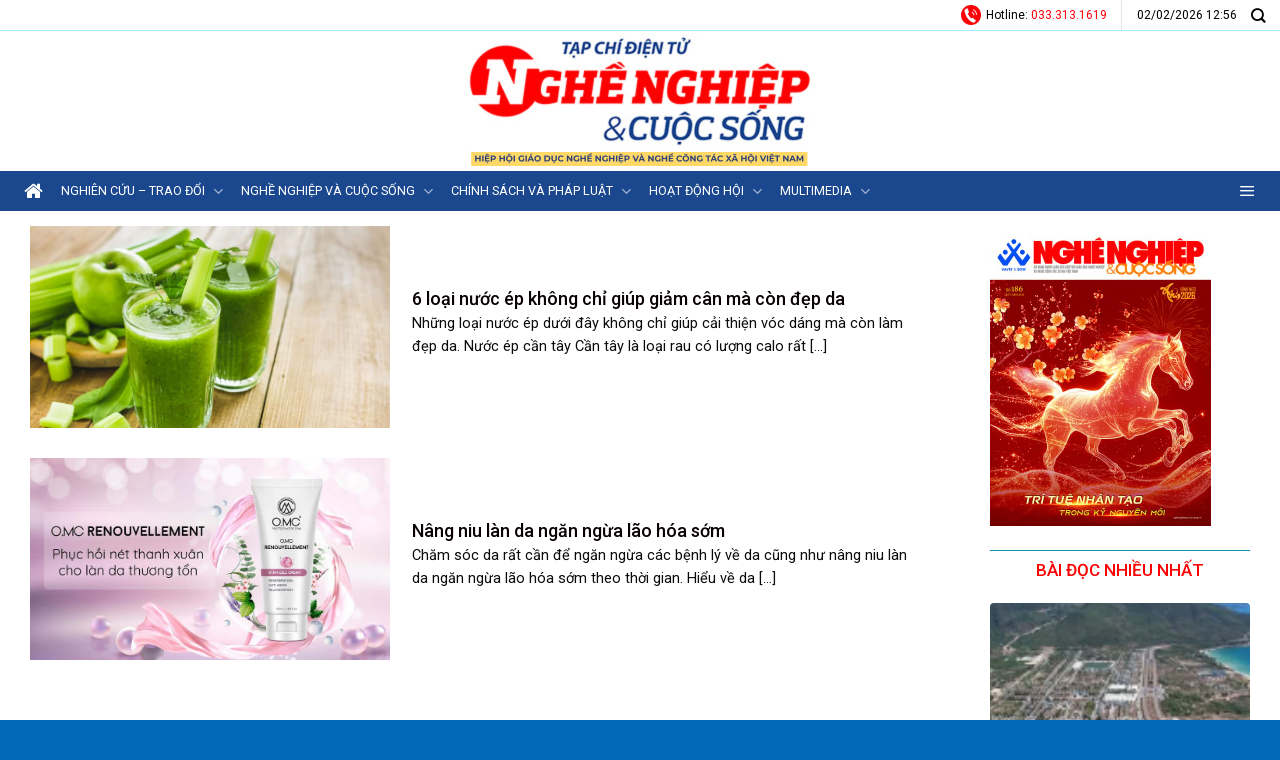

--- FILE ---
content_type: text/html; charset=UTF-8
request_url: https://nghenghiepcuocsong.vn/tag/dep-da/
body_size: 22111
content:
<!DOCTYPE html>
<!--[if IE 9 ]> <html lang="vi" prefix="og: https://ogp.me/ns#" class="ie9 loading-site no-js"> <![endif]-->
<!--[if IE 8 ]> <html lang="vi" prefix="og: https://ogp.me/ns#" class="ie8 loading-site no-js"> <![endif]-->
<!--[if (gte IE 9)|!(IE)]><!--><html lang="vi" prefix="og: https://ogp.me/ns#" class="loading-site no-js"> <!--<![endif]-->
<head>
	<meta charset="UTF-8" />
	<link rel="profile" href="http://gmpg.org/xfn/11" />
	<link rel="pingback" href="https://nghenghiepcuocsong.vn/xmlrpc.php" />
    <link href="https://fonts.googleapis.com/css2?family=Roboto:wght@500&display=swap" rel="stylesheet"> 
	<script>(function(html){html.className = html.className.replace(/\bno-js\b/,'js')})(document.documentElement);</script>
	<style>img:is([sizes="auto" i], [sizes^="auto," i]) { contain-intrinsic-size: 3000px 1500px }</style>
	<meta name="viewport" content="width=device-width, initial-scale=1, maximum-scale=1" />
<!-- Tối ưu hóa công cụ tìm kiếm bởi Rank Math - https://rankmath.com/ -->
<title>dep da Archives - Tạp chí điện tử Nghề nghiệp và Cuộc sống</title>
<meta name="robots" content="index, follow, max-snippet:-1, max-video-preview:-1, max-image-preview:large"/>
<link rel="canonical" href="https://nghenghiepcuocsong.vn/tag/dep-da/" />
<meta property="og:locale" content="vi_VN" />
<meta property="og:type" content="article" />
<meta property="og:title" content="dep da Archives - Tạp chí điện tử Nghề nghiệp và Cuộc sống" />
<meta property="og:url" content="https://nghenghiepcuocsong.vn/tag/dep-da/" />
<meta property="og:site_name" content="Tạp chí điện tử Nghề nghiệp và Cuộc sống" />
<meta property="og:image" content="https://nghenghiepcuocsong.vn/wp-content/uploads/2025/09/logo-cover-scaled.png" />
<meta property="og:image:secure_url" content="https://nghenghiepcuocsong.vn/wp-content/uploads/2025/09/logo-cover-scaled.png" />
<meta property="og:image:width" content="800" />
<meta property="og:image:height" content="252" />
<meta property="og:image:type" content="image/png" />
<meta name="twitter:card" content="summary_large_image" />
<meta name="twitter:title" content="dep da Archives - Tạp chí điện tử Nghề nghiệp và Cuộc sống" />
<meta name="twitter:image" content="https://nghenghiepcuocsong.vn/wp-content/uploads/2025/09/logo-cover-scaled.png" />
<script type="application/ld+json" class="rank-math-schema">{"@context":"https://schema.org","@graph":[{"@type":"Organization","@id":"https://nghenghiepcuocsong.vn/#organization","name":"T\u1ea1p ch\u00ed \u0111i\u1ec7n t\u1eed Ngh\u1ec1 nghi\u1ec7p v\u00e0 Cu\u1ed9c s\u1ed1ng","url":"https://nghenghiepcuocsong.vn","logo":{"@type":"ImageObject","@id":"https://nghenghiepcuocsong.vn/#logo","url":"https://nghenghiepcuocsong.vn/wp-content/uploads/2025/09/logo-cover-scaled.png","contentUrl":"https://nghenghiepcuocsong.vn/wp-content/uploads/2025/09/logo-cover-scaled.png","caption":"T\u1ea1p ch\u00ed \u0111i\u1ec7n t\u1eed Ngh\u1ec1 nghi\u1ec7p v\u00e0 Cu\u1ed9c s\u1ed1ng","inLanguage":"vi","width":"800","height":"252"}},{"@type":"WebSite","@id":"https://nghenghiepcuocsong.vn/#website","url":"https://nghenghiepcuocsong.vn","name":"T\u1ea1p ch\u00ed \u0111i\u1ec7n t\u1eed Ngh\u1ec1 nghi\u1ec7p v\u00e0 Cu\u1ed9c s\u1ed1ng","publisher":{"@id":"https://nghenghiepcuocsong.vn/#organization"},"inLanguage":"vi"},{"@type":"BreadcrumbList","@id":"https://nghenghiepcuocsong.vn/tag/dep-da/#breadcrumb","itemListElement":[{"@type":"ListItem","position":"1","item":{"@id":"https://nghenghiepcuocsong.vn","name":"Trang Ch\u1ee7"}},{"@type":"ListItem","position":"2","item":{"@id":"https://nghenghiepcuocsong.vn/tag/dep-da/","name":"dep da"}}]},{"@type":"CollectionPage","@id":"https://nghenghiepcuocsong.vn/tag/dep-da/#webpage","url":"https://nghenghiepcuocsong.vn/tag/dep-da/","name":"dep da Archives - T\u1ea1p ch\u00ed \u0111i\u1ec7n t\u1eed Ngh\u1ec1 nghi\u1ec7p v\u00e0 Cu\u1ed9c s\u1ed1ng","isPartOf":{"@id":"https://nghenghiepcuocsong.vn/#website"},"inLanguage":"vi","breadcrumb":{"@id":"https://nghenghiepcuocsong.vn/tag/dep-da/#breadcrumb"}}]}</script>
<!-- /Plugin SEO WordPress Rank Math -->

<link rel='dns-prefetch' href='//static.addtoany.com' />
<link rel='dns-prefetch' href='//fonts.googleapis.com' />
<link rel="alternate" type="application/rss+xml" title="Dòng thông tin Tạp chí điện tử Nghề nghiệp và Cuộc sống &raquo;" href="https://nghenghiepcuocsong.vn/feed/" />
<link rel="alternate" type="application/rss+xml" title="Tạp chí điện tử Nghề nghiệp và Cuộc sống &raquo; Dòng bình luận" href="https://nghenghiepcuocsong.vn/comments/feed/" />
<link rel="alternate" type="application/rss+xml" title="Dòng thông tin cho Thẻ Tạp chí điện tử Nghề nghiệp và Cuộc sống &raquo; dep da" href="https://nghenghiepcuocsong.vn/tag/dep-da/feed/" />
<meta property="og:image" content="https://nghenghiepcuocsong.vn/wp-content/uploads/2025/09/ogimage-cover.jpg" />

<style id='wp-block-library-inline-css' type='text/css'>
:root{--wp-admin-theme-color:#007cba;--wp-admin-theme-color--rgb:0,124,186;--wp-admin-theme-color-darker-10:#006ba1;--wp-admin-theme-color-darker-10--rgb:0,107,161;--wp-admin-theme-color-darker-20:#005a87;--wp-admin-theme-color-darker-20--rgb:0,90,135;--wp-admin-border-width-focus:2px;--wp-block-synced-color:#7a00df;--wp-block-synced-color--rgb:122,0,223;--wp-bound-block-color:var(--wp-block-synced-color)}@media (min-resolution:192dpi){:root{--wp-admin-border-width-focus:1.5px}}.wp-element-button{cursor:pointer}:root{--wp--preset--font-size--normal:16px;--wp--preset--font-size--huge:42px}:root .has-very-light-gray-background-color{background-color:#eee}:root .has-very-dark-gray-background-color{background-color:#313131}:root .has-very-light-gray-color{color:#eee}:root .has-very-dark-gray-color{color:#313131}:root .has-vivid-green-cyan-to-vivid-cyan-blue-gradient-background{background:linear-gradient(135deg,#00d084,#0693e3)}:root .has-purple-crush-gradient-background{background:linear-gradient(135deg,#34e2e4,#4721fb 50%,#ab1dfe)}:root .has-hazy-dawn-gradient-background{background:linear-gradient(135deg,#faaca8,#dad0ec)}:root .has-subdued-olive-gradient-background{background:linear-gradient(135deg,#fafae1,#67a671)}:root .has-atomic-cream-gradient-background{background:linear-gradient(135deg,#fdd79a,#004a59)}:root .has-nightshade-gradient-background{background:linear-gradient(135deg,#330968,#31cdcf)}:root .has-midnight-gradient-background{background:linear-gradient(135deg,#020381,#2874fc)}.has-regular-font-size{font-size:1em}.has-larger-font-size{font-size:2.625em}.has-normal-font-size{font-size:var(--wp--preset--font-size--normal)}.has-huge-font-size{font-size:var(--wp--preset--font-size--huge)}.has-text-align-center{text-align:center}.has-text-align-left{text-align:left}.has-text-align-right{text-align:right}#end-resizable-editor-section{display:none}.aligncenter{clear:both}.items-justified-left{justify-content:flex-start}.items-justified-center{justify-content:center}.items-justified-right{justify-content:flex-end}.items-justified-space-between{justify-content:space-between}.screen-reader-text{border:0;clip-path:inset(50%);height:1px;margin:-1px;overflow:hidden;padding:0;position:absolute;width:1px;word-wrap:normal!important}.screen-reader-text:focus{background-color:#ddd;clip-path:none;color:#444;display:block;font-size:1em;height:auto;left:5px;line-height:normal;padding:15px 23px 14px;text-decoration:none;top:5px;width:auto;z-index:100000}html :where(.has-border-color){border-style:solid}html :where([style*=border-top-color]){border-top-style:solid}html :where([style*=border-right-color]){border-right-style:solid}html :where([style*=border-bottom-color]){border-bottom-style:solid}html :where([style*=border-left-color]){border-left-style:solid}html :where([style*=border-width]){border-style:solid}html :where([style*=border-top-width]){border-top-style:solid}html :where([style*=border-right-width]){border-right-style:solid}html :where([style*=border-bottom-width]){border-bottom-style:solid}html :where([style*=border-left-width]){border-left-style:solid}html :where(img[class*=wp-image-]){height:auto;max-width:100%}:where(figure){margin:0 0 1em}html :where(.is-position-sticky){--wp-admin--admin-bar--position-offset:var(--wp-admin--admin-bar--height,0px)}@media screen and (max-width:600px){html :where(.is-position-sticky){--wp-admin--admin-bar--position-offset:0px}}
</style>
<style id='classic-theme-styles-inline-css' type='text/css'>
/*! This file is auto-generated */
.wp-block-button__link{color:#fff;background-color:#32373c;border-radius:9999px;box-shadow:none;text-decoration:none;padding:calc(.667em + 2px) calc(1.333em + 2px);font-size:1.125em}.wp-block-file__button{background:#32373c;color:#fff;text-decoration:none}
</style>
<link rel='stylesheet' id='font-awesome-four-css' href='https://nghenghiepcuocsong.vn/wp-content/plugins/font-awesome-4-menus/css/font-awesome.min.css?ver=4.7.0' type='text/css' media='all' />
<link rel='stylesheet' id='smartcms-tax-style-css' href='https://nghenghiepcuocsong.vn/wp-content/plugins/smartcms-tax-calculator/assets/css/style.css?ver=2.4.4' type='text/css' media='all' />
<link rel='stylesheet' id='megamenu-css' href='https://nghenghiepcuocsong.vn/wp-content/uploads/maxmegamenu/style.css?ver=820070' type='text/css' media='all' />
<link rel='stylesheet' id='dashicons-css' href='https://nghenghiepcuocsong.vn/wp-includes/css/dashicons.min.css?ver=6.8.3' type='text/css' media='all' />
<link rel='stylesheet' id='smartcms-highlight-frontend-css' href='https://nghenghiepcuocsong.vn/wp-content/plugins/smartcms-highlight/assets/css/frontend.css?ver=1.1.0' type='text/css' media='all' />
<link rel='stylesheet' id='addtoany-css' href='https://nghenghiepcuocsong.vn/wp-content/plugins/add-to-any/addtoany.min.css?ver=1.16' type='text/css' media='all' />
<style id='addtoany-inline-css' type='text/css'>
.addtoany_content {
    margin: 0px auto !important;
}
</style>
<link rel='stylesheet' id='parent-style-css' href='https://nghenghiepcuocsong.vn/wp-content/themes/flatsome/style.css?ver=3.14.3' type='text/css' media='all' />
<link rel='stylesheet' id='flatsome-main-css' href='https://nghenghiepcuocsong.vn/wp-content/themes/flatsome/assets/css/flatsome.css?ver=3.14.3' type='text/css' media='all' />
<style id='flatsome-main-inline-css' type='text/css'>
@font-face {
				font-family: "fl-icons";
				font-display: block;
				src: url(https://nghenghiepcuocsong.vn/wp-content/themes/flatsome/assets/css/icons/fl-icons.eot?v=3.14.3);
				src:
					url(https://nghenghiepcuocsong.vn/wp-content/themes/flatsome/assets/css/icons/fl-icons.eot#iefix?v=3.14.3) format("embedded-opentype"),
					url(https://nghenghiepcuocsong.vn/wp-content/themes/flatsome/assets/css/icons/fl-icons.woff2?v=3.14.3) format("woff2"),
					url(https://nghenghiepcuocsong.vn/wp-content/themes/flatsome/assets/css/icons/fl-icons.ttf?v=3.14.3) format("truetype"),
					url(https://nghenghiepcuocsong.vn/wp-content/themes/flatsome/assets/css/icons/fl-icons.woff?v=3.14.3) format("woff"),
					url(https://nghenghiepcuocsong.vn/wp-content/themes/flatsome/assets/css/icons/fl-icons.svg?v=3.14.3#fl-icons) format("svg");
			}
</style>
<link rel='stylesheet' id='flatsome-style-css' href='https://nghenghiepcuocsong.vn/wp-content/themes/tin-tuc/style.css?ver=3.0' type='text/css' media='all' />
<link rel='stylesheet' id='flatsome-googlefonts-css' href='//fonts.googleapis.com/css?family=Roboto%3Aregular%2C500%2Cregular%2Cregular%7CDancing+Script%3Aregular%2C400&#038;display=swap&#038;ver=3.9' type='text/css' media='all' />
<script type="text/javascript" id="real3d-flipbook-global-js-extra">
/* <![CDATA[ */
var flipbookOptions_global = {"pages":[],"pdfUrl":"","printPdfUrl":"","tableOfContent":[],"id":"","bookId":"","date":"","lightboxThumbnailUrl":"","mode":"normal","viewMode":"webgl","pageTextureSize":"3000","pageTextureSizeSmall":"1500","pageTextureSizeMobile":"","pageTextureSizeMobileSmall":"1000","minPixelRatio":"1","pdfTextLayer":"true","zoomMin":"0.9","zoomStep":"2","zoomSize":"","zoomReset":"false","doubleClickZoom":"true","pageDrag":"true","singlePageMode":"false","pageFlipDuration":"1","sound":"true","startPage":"1","pageNumberOffset":"0","deeplinking":{"enabled":"false","prefix":""},"responsiveView":"true","responsiveViewTreshold":"768","responsiveViewRatio":"1","cover":"true","backCover":"true","scaleCover":"false","pageCaptions":"false","height":"400","responsiveHeight":"true","containerRatio":"","thumbnailsOnStart":"false","contentOnStart":"false","searchOnStart":"","searchResultsThumbs":"false","tableOfContentCloseOnClick":"true","thumbsCloseOnClick":"true","autoplayOnStart":"false","autoplayInterval":"3000","autoplayLoop":"true","autoplayStartPage":"1","rightToLeft":"false","pageWidth":"","pageHeight":"","thumbSize":"130","logoImg":"","logoUrl":"","logoUrlTarget":"","logoCSS":"position:absolute;left:0;top:0;","menuSelector":"","zIndex":"auto","preloaderText":"","googleAnalyticsTrackingCode":"","pdfBrowserViewerIfIE":"false","modeMobile":"","viewModeMobile":"","aspectMobile":"","aspectRatioMobile":"0.71","singlePageModeIfMobile":"false","logoHideOnMobile":"false","mobile":{"thumbnailsOnStart":"false","contentOnStart":"false","pagesInMemory":"6","bitmapResizeHeight":"","bitmapResizeQuality":"","currentPage":{"enabled":"false"},"pdfUrl":""},"lightboxCssClass":"","lightboxLink":"","lightboxLinkNewWindow":"true","lightboxBackground":"rgb(81, 85, 88)","lightboxBackgroundPattern":"","lightboxBackgroundImage":"","lightboxContainerCSS":"display:inline-block;padding:10px;","lightboxThumbnailHeight":"300","lightboxThumbnailUrlCSS":"display:block;","lightboxThumbnailInfo":"false","lightboxThumbnailInfoText":"","lightboxThumbnailInfoCSS":"top: 0;  width: 100%; height: 100%; font-size: 16px; color: #000; background: rgba(255,255,255,.8); ","showTitle":"false","showDate":"false","hideThumbnail":"false","lightboxText":"","lightboxTextCSS":"display:block;","lightboxTextPosition":"top","lightBoxOpened":"false","lightBoxFullscreen":"false","lightboxStartPage":"","lightboxMarginV":"0","lightboxMarginH":"0","lights":"true","lightPositionX":"0","lightPositionY":"150","lightPositionZ":"1400","lightIntensity":"0.6","shadows":"true","shadowMapSize":"2048","shadowOpacity":"0.2","shadowDistance":"15","pageHardness":"2","coverHardness":"2","pageRoughness":"1","pageMetalness":"0","pageSegmentsW":"6","pageSegmentsH":"1","pagesInMemory":"20","bitmapResizeHeight":"","bitmapResizeQuality":"","pageMiddleShadowSize":"4","pageMiddleShadowColorL":"#7F7F7F","pageMiddleShadowColorR":"#AAAAAA","antialias":"false","pan":"0","tilt":"0","rotateCameraOnMouseDrag":"true","panMax":"20","panMin":"-20","tiltMax":"0","tiltMin":"0","currentPage":{"enabled":"true","title":"Current page","hAlign":"left","vAlign":"top"},"btnAutoplay":{"enabled":"true","title":"Autoplay"},"btnNext":{"enabled":"true","title":"Next Page"},"btnLast":{"enabled":"false","title":"Last Page"},"btnPrev":{"enabled":"true","title":"Previous Page"},"btnFirst":{"enabled":"false","title":"First Page"},"btnZoomIn":{"enabled":"true","title":"Zoom in"},"btnZoomOut":{"enabled":"true","title":"Zoom out"},"btnToc":{"enabled":"true","title":"Table of Contents"},"btnThumbs":{"enabled":"true","title":"Pages"},"btnShare":{"enabled":"true","title":"Share"},"btnNotes":{"enabled":"false","title":"Notes"},"btnDownloadPages":{"enabled":"false","url":"","title":"Download pages"},"btnDownloadPdf":{"enabled":"true","url":"","title":"Download PDF","forceDownload":"true","openInNewWindow":"true"},"btnSound":{"enabled":"true","title":"Sound"},"btnExpand":{"enabled":"true","title":"Toggle fullscreen"},"btnSingle":{"enabled":"true","title":"Toggle single page"},"btnSearch":{"enabled":"false","title":"Search"},"search":{"enabled":"false","title":"Search"},"btnBookmark":{"enabled":"false","title":"Bookmark"},"btnPrint":{"enabled":"true","title":"Print"},"btnTools":{"enabled":"true","title":"Tools"},"btnClose":{"enabled":"true","title":"Close"},"whatsapp":{"enabled":"true"},"twitter":{"enabled":"true"},"facebook":{"enabled":"true"},"pinterest":{"enabled":"true"},"email":{"enabled":"true"},"linkedin":{"enabled":"true"},"digg":{"enabled":"false"},"reddit":{"enabled":"false"},"shareUrl":"","shareTitle":"","shareImage":"","layout":"1","icons":"FontAwesome","skin":"light","useFontAwesome5":"true","sideNavigationButtons":"true","menuNavigationButtons":"false","backgroundColor":"rgb(81, 85, 88)","backgroundPattern":"","backgroundImage":"","backgroundTransparent":"false","menuBackground":"","menuShadow":"","menuMargin":"0","menuPadding":"0","menuOverBook":"false","menuFloating":"false","menuTransparent":"false","menu2Background":"","menu2Shadow":"","menu2Margin":"0","menu2Padding":"0","menu2OverBook":"true","menu2Floating":"false","menu2Transparent":"true","skinColor":"","skinBackground":"","hideMenu":"false","menuAlignHorizontal":"center","btnColor":"","btnColorHover":"","btnBackground":"none","btnRadius":"0","btnMargin":"0","btnSize":"18","btnPaddingV":"10","btnPaddingH":"10","btnShadow":"","btnTextShadow":"","btnBorder":"","arrowColor":"#fff","arrowColorHover":"#fff","arrowBackground":"rgba(0,0,0,0)","arrowBackgroundHover":"rgba(0, 0, 0, .15)","arrowRadius":"4","arrowMargin":"4","arrowSize":"40","arrowPadding":"10","arrowTextShadow":"0px 0px 1px rgba(0, 0, 0, 1)","arrowBorder":"","closeBtnColorHover":"#FFF","closeBtnBackground":"rgba(0,0,0,.4)","closeBtnRadius":"0","closeBtnMargin":"0","closeBtnSize":"20","closeBtnPadding":"5","closeBtnTextShadow":"","closeBtnBorder":"","floatingBtnColor":"","floatingBtnColorHover":"","floatingBtnBackground":"","floatingBtnBackgroundHover":"","floatingBtnRadius":"","floatingBtnMargin":"","floatingBtnSize":"","floatingBtnPadding":"","floatingBtnShadow":"","floatingBtnTextShadow":"","floatingBtnBorder":"","currentPageMarginV":"5","currentPageMarginH":"5","arrowsAlwaysEnabledForNavigation":"true","arrowsDisabledNotFullscreen":"true","touchSwipeEnabled":"true","fitToWidth":"false","rightClickEnabled":"true","linkColor":"rgba(0, 0, 0, 0)","linkColorHover":"rgba(255, 255, 0, 1)","linkOpacity":"0.4","linkTarget":"_blank","pdfAutoLinks":"false","disableRange":"false","strings":{"print":"Print","printLeftPage":"Print left page","printRightPage":"Print right page","printCurrentPage":"Print current page","printAllPages":"Print all pages","download":"Download","downloadLeftPage":"Download left page","downloadRightPage":"Download right page","downloadCurrentPage":"Download current page","downloadAllPages":"Download all pages","bookmarks":"Bookmarks","bookmarkLeftPage":"Bookmark left page","bookmarkRightPage":"Bookmark right page","bookmarkCurrentPage":"Bookmark current page","search":"Search","findInDocument":"Find in document","pagesFoundContaining":"pages found containing","noMatches":"No matches","matchesFound":"matches found","page":"Page","matches":"matches","thumbnails":"Thumbnails","tableOfContent":"Table of Contents","share":"Share","pressEscToClose":"Press ESC to close","password":"Password","addNote":"Add note","typeInYourNote":"Type in your note..."},"access":"free","backgroundMusic":"","cornerCurl":"false","pdfTools":{"pageHeight":1500,"thumbHeight":200,"quality":0.8,"textLayer":"true","autoConvert":"true"},"slug":"","convertPDFLinks":"true","convertPDFLinksWithClass":"","convertPDFLinksWithoutClass":"","overridePDFEmbedder":"true","overrideDflip":"true","overrideWonderPDFEmbed":"true","override3DFlipBook":"true","overridePDFjsViewer":"true","resumeReading":"false","previewPages":"","previewMode":""};
/* ]]> */
</script>
<script type="text/javascript" id="addtoany-core-js-before">
/* <![CDATA[ */
window.a2a_config=window.a2a_config||{};a2a_config.callbacks=[];a2a_config.overlays=[];a2a_config.templates={};a2a_localize = {
	Share: "Share",
	Save: "Save",
	Subscribe: "Subscribe",
	Email: "Email",
	Bookmark: "Bookmark",
	ShowAll: "Show all",
	ShowLess: "Show less",
	FindServices: "Find service(s)",
	FindAnyServiceToAddTo: "Instantly find any service to add to",
	PoweredBy: "Powered by",
	ShareViaEmail: "Share via email",
	SubscribeViaEmail: "Subscribe via email",
	BookmarkInYourBrowser: "Bookmark in your browser",
	BookmarkInstructions: "Press Ctrl+D or \u2318+D to bookmark this page",
	AddToYourFavorites: "Add to your favorites",
	SendFromWebOrProgram: "Send from any email address or email program",
	EmailProgram: "Email program",
	More: "More&#8230;",
	ThanksForSharing: "Thanks for sharing!",
	ThanksForFollowing: "Thanks for following!"
};

a2a_config.callbacks.push({ready:function(){document.querySelectorAll(".a2a_s_undefined").forEach(function(emptyIcon){emptyIcon.parentElement.style.display="none";})}});
/* ]]> */
</script>
<script type="text/javascript" defer src="https://static.addtoany.com/menu/page.js" id="addtoany-core-js"></script>
<script type="text/javascript" src="https://nghenghiepcuocsong.vn/wp-includes/js/jquery/jquery.min.js?ver=3.7.1" id="jquery-core-js"></script>
<script type="text/javascript" src="https://nghenghiepcuocsong.vn/wp-includes/js/jquery/jquery-migrate.min.js?ver=3.4.1" id="jquery-migrate-js"></script>
<script type="text/javascript" defer src="https://nghenghiepcuocsong.vn/wp-content/plugins/add-to-any/addtoany.min.js?ver=1.1" id="addtoany-jquery-js"></script>
<link rel="https://api.w.org/" href="https://nghenghiepcuocsong.vn/wp-json/" /><link rel="alternate" title="JSON" type="application/json" href="https://nghenghiepcuocsong.vn/wp-json/wp/v2/tags/1598" /><link rel="EditURI" type="application/rsd+xml" title="RSD" href="https://nghenghiepcuocsong.vn/xmlrpc.php?rsd" />
<meta name="generator" content="WordPress 6.8.3" />
        <style>
        .scms-subtitle {
            display: block;
            font-size: 0.65em;
            font-weight: 500;
            color: #e74c3c;
            text-transform: uppercase;
            letter-spacing: 1px;
            margin-bottom: 5px;
        }
        .entry-title .scms-subtitle,
        .post-title .scms-subtitle,
        h1 .scms-subtitle,
        h2 .scms-subtitle {
            display: block;
        }
        </style>
        <style id="vn-view-counter-css">.vn-top-posts .title-cat {
    background: #fff !important;
    padding: 0 !important;
    margin-bottom: 0 !important;
}

.vn-top-posts .vn-title {
    font-size: 18px !important;
}

.vn-top-posts .title-cat h2 {
  padding-top: 8px !important;
  padding-bottom: 10px !important;         
  font-size: 17px !important;
  border-top: 1px solid #0e93a2 !important;
  font-weight: 500 !important;
  margin: 0 !important;        
  color: #fb0304 !important;  
  text-transform: uppercase !important;
  text-align: center !important;
}

.vn-top-posts .vn-item {
    padding: 12px 0px !important;
}</style><style>.bg{opacity: 0; transition: opacity 1s; -webkit-transition: opacity 1s;} .bg-loaded{opacity: 1;}</style><!--[if IE]><link rel="stylesheet" type="text/css" href="https://nghenghiepcuocsong.vn/wp-content/themes/flatsome/assets/css/ie-fallback.css"><script src="//cdnjs.cloudflare.com/ajax/libs/html5shiv/3.6.1/html5shiv.js"></script><script>var head = document.getElementsByTagName('head')[0],style = document.createElement('style');style.type = 'text/css';style.styleSheet.cssText = ':before,:after{content:none !important';head.appendChild(style);setTimeout(function(){head.removeChild(style);}, 0);</script><script src="https://nghenghiepcuocsong.vn/wp-content/themes/flatsome/assets/libs/ie-flexibility.js"></script><![endif]--><!-- Global site tag (gtag.js) - Google Analytics -->
<script async src="https://www.googletagmanager.com/gtag/js?id=UA-151630370-1"></script>
<script>
  window.dataLayer = window.dataLayer || [];
  function gtag(){dataLayer.push(arguments);}
  gtag('js', new Date());

  gtag('config', 'UA-151630370-1');
</script>
<link rel="icon" href="https://nghenghiepcuocsong.vn/wp-content/uploads/2021/11/cropped-favicon-cover-32x32.png" sizes="32x32" />
<link rel="icon" href="https://nghenghiepcuocsong.vn/wp-content/uploads/2021/11/cropped-favicon-cover-192x192.png" sizes="192x192" />
<link rel="apple-touch-icon" href="https://nghenghiepcuocsong.vn/wp-content/uploads/2021/11/cropped-favicon-cover-180x180.png" />
<meta name="msapplication-TileImage" content="https://nghenghiepcuocsong.vn/wp-content/uploads/2021/11/cropped-favicon-cover-270x270.png" />
<style id="custom-css" type="text/css">:root {--primary-color: #0092FF;}.full-width .ubermenu-nav, .container, .row{max-width: 1270px}.row.row-collapse{max-width: 1240px}.row.row-small{max-width: 1262.5px}.row.row-large{max-width: 1300px}.header-main{height: 140px}#logo img{max-height: 140px}#logo{width:350px;}#logo a{max-width:350pxpx;}.header-bottom{min-height: 39px}.header-top{min-height: 20px}.transparent .header-main{height: 90px}.transparent #logo img{max-height: 90px}.has-transparent + .page-title:first-of-type,.has-transparent + #main > .page-title,.has-transparent + #main > div > .page-title,.has-transparent + #main .page-header-wrapper:first-of-type .page-title{padding-top: 170px;}.header.show-on-scroll,.stuck .header-main{height:50px!important}.stuck #logo img{max-height: 50px!important}.header-bg-color, .header-wrapper {background-color: rgba(255,255,255,0.9)}.header-bottom {background-color: #1a478d}.top-bar-nav > li > a{line-height: 16px }.header-main .nav > li > a{line-height: 16px }.stuck .header-main .nav > li > a{line-height: 50px }.header-bottom-nav > li > a{line-height: 16px }@media (max-width: 549px) {.header-main{height: 70px}#logo img{max-height: 70px}}.main-menu-overlay{background-color: #0A0002}.nav-dropdown{font-size:100%}.header-top{background-color:#ffffff!important;}/* Color */.accordion-title.active, .has-icon-bg .icon .icon-inner,.logo a, .primary.is-underline, .primary.is-link, .badge-outline .badge-inner, .nav-outline > li.active> a,.nav-outline >li.active > a, .cart-icon strong,[data-color='primary'], .is-outline.primary{color: #0092FF;}/* Color !important */[data-text-color="primary"]{color: #0092FF!important;}/* Background Color */[data-text-bg="primary"]{background-color: #0092FF;}/* Background */.scroll-to-bullets a,.featured-title, .label-new.menu-item > a:after, .nav-pagination > li > .current,.nav-pagination > li > span:hover,.nav-pagination > li > a:hover,.has-hover:hover .badge-outline .badge-inner,button[type="submit"], .button.wc-forward:not(.checkout):not(.checkout-button), .button.submit-button, .button.primary:not(.is-outline),.featured-table .title,.is-outline:hover, .has-icon:hover .icon-label,.nav-dropdown-bold .nav-column li > a:hover, .nav-dropdown.nav-dropdown-bold > li > a:hover, .nav-dropdown-bold.dark .nav-column li > a:hover, .nav-dropdown.nav-dropdown-bold.dark > li > a:hover, .is-outline:hover, .tagcloud a:hover,.grid-tools a, input[type='submit']:not(.is-form), .box-badge:hover .box-text, input.button.alt,.nav-box > li > a:hover,.nav-box > li.active > a,.nav-pills > li.active > a ,.current-dropdown .cart-icon strong, .cart-icon:hover strong, .nav-line-bottom > li > a:before, .nav-line-grow > li > a:before, .nav-line > li > a:before,.banner, .header-top, .slider-nav-circle .flickity-prev-next-button:hover svg, .slider-nav-circle .flickity-prev-next-button:hover .arrow, .primary.is-outline:hover, .button.primary:not(.is-outline), input[type='submit'].primary, input[type='submit'].primary, input[type='reset'].button, input[type='button'].primary, .badge-inner{background-color: #0092FF;}/* Border */.nav-vertical.nav-tabs > li.active > a,.scroll-to-bullets a.active,.nav-pagination > li > .current,.nav-pagination > li > span:hover,.nav-pagination > li > a:hover,.has-hover:hover .badge-outline .badge-inner,.accordion-title.active,.featured-table,.is-outline:hover, .tagcloud a:hover,blockquote, .has-border, .cart-icon strong:after,.cart-icon strong,.blockUI:before, .processing:before,.loading-spin, .slider-nav-circle .flickity-prev-next-button:hover svg, .slider-nav-circle .flickity-prev-next-button:hover .arrow, .primary.is-outline:hover{border-color: #0092FF}.nav-tabs > li.active > a{border-top-color: #0092FF}.widget_shopping_cart_content .blockUI.blockOverlay:before { border-left-color: #0092FF }.woocommerce-checkout-review-order .blockUI.blockOverlay:before { border-left-color: #0092FF }/* Fill */.slider .flickity-prev-next-button:hover svg,.slider .flickity-prev-next-button:hover .arrow{fill: #0092FF;}/* Background Color */[data-icon-label]:after, .secondary.is-underline:hover,.secondary.is-outline:hover,.icon-label,.button.secondary:not(.is-outline),.button.alt:not(.is-outline), .badge-inner.on-sale, .button.checkout, .single_add_to_cart_button, .current .breadcrumb-step{ background-color:#007FDE; }[data-text-bg="secondary"]{background-color: #007FDE;}/* Color */.secondary.is-underline,.secondary.is-link, .secondary.is-outline,.stars a.active, .star-rating:before, .woocommerce-page .star-rating:before,.star-rating span:before, .color-secondary{color: #007FDE}/* Color !important */[data-text-color="secondary"]{color: #007FDE!important;}/* Border */.secondary.is-outline:hover{border-color:#007FDE}.success.is-underline:hover,.success.is-outline:hover,.success{background-color: #579B14}.success-color, .success.is-link, .success.is-outline{color: #579B14;}.success-border{border-color: #579B14!important;}/* Color !important */[data-text-color="success"]{color: #579B14!important;}/* Background Color */[data-text-bg="success"]{background-color: #579B14;}body{font-size: 101%;}@media screen and (max-width: 549px){body{font-size: 100%;}}body{font-family:"Roboto", sans-serif}body{font-weight: 0}body{color: #0A0A0A}.nav > li > a {font-family:"Roboto", sans-serif;}.mobile-sidebar-levels-2 .nav > li > ul > li > a {font-family:"Roboto", sans-serif;}.nav > li > a {font-weight: 0;}.mobile-sidebar-levels-2 .nav > li > ul > li > a {font-weight: 0;}h1,h2,h3,h4,h5,h6,.heading-font, .off-canvas-center .nav-sidebar.nav-vertical > li > a{font-family: "Roboto", sans-serif;}h1,h2,h3,h4,h5,h6,.heading-font,.banner h1,.banner h2{font-weight: 500;}h1,h2,h3,h4,h5,h6,.heading-font{color: #0A0103;}.alt-font{font-family: "Dancing Script", sans-serif;}.alt-font{font-weight: 400!important;}.header:not(.transparent) .header-bottom-nav.nav > li > a{color: #ffffff;}.header:not(.transparent) .header-bottom-nav.nav > li > a:hover,.header:not(.transparent) .header-bottom-nav.nav > li.active > a,.header:not(.transparent) .header-bottom-nav.nav > li.current > a,.header:not(.transparent) .header-bottom-nav.nav > li > a.active,.header:not(.transparent) .header-bottom-nav.nav > li > a.current{color: #ffffff;}.header-bottom-nav.nav-line-bottom > li > a:before,.header-bottom-nav.nav-line-grow > li > a:before,.header-bottom-nav.nav-line > li > a:before,.header-bottom-nav.nav-box > li > a:hover,.header-bottom-nav.nav-box > li.active > a,.header-bottom-nav.nav-pills > li > a:hover,.header-bottom-nav.nav-pills > li.active > a{color:#FFF!important;background-color: #ffffff;}a{color: #0A0606;}a:hover{color: #0A0103;}.tagcloud a:hover{border-color: #0A0103;background-color: #0A0103;}.widget a{color: #0A0A0A;}.widget a:hover{color: #1E73BE;}.widget .tagcloud a:hover{border-color: #1E73BE; background-color: #1E73BE;}.is-divider{background-color: #F2F2F2;}.absolute-footer, html{background-color: #0069b8}/* Custom CSS */.option-body {max-width: 225px !important;}.label-new.menu-item > a:after{content:"New";}.label-hot.menu-item > a:after{content:"Hot";}.label-sale.menu-item > a:after{content:"Sale";}.label-popular.menu-item > a:after{content:"Popular";}</style>		<style type="text/css" id="wp-custom-css">
			/*
Bạn có thể thêm CSS ở đây.

Nhấp chuột vào biểu tượng trợ giúp phía trên để tìm hiểu thêm.
*/
#top-bar ul li a{font-family: "roboto",sans-serif;
    font-weight:normal;
    font-size: 12px;
    text-transform: uppercase;}
#wide-nav .nav>li{ height: 40px; line-height: 20px; text-transform: uppercase; font-size: 14px;}
.nav-spacing-medium>li{margin:0}
.header-bottom-nav > li > a{line-height: 20px}
.nav>li.active{ height: 40px}
.nav>li>a>i.icon-menu{    font-size: 17px;}
#wide-nav .nav>li a {
padding-left:9px; padding-right: 9px;
}

.header-top {
    background-color: #ffffff !important;
    border-bottom: 1px solid #a4ebff;
}

.big-block .box-text h5{color: black;font-weight:500; letter-spacing: 0 }
.ad1{margin:0}
.big-block .box-text p{padding-top: 10px; font-size: 16px}

.big-block .box box-overlay dark box-text-bottom box-blog-post has-hover .box-overlay .box-text{position: relative;    padding-left:0em;
    padding-right: 0em;}
.box-blog-post .is-divider{display:none}
.big-block .text-left{padding: 7px 0px 7px;
    border-top: 1px dotted #eaeaea;}
.big-block .small-columns-1>.col{    padding-top: 0;
    padding-bottom: 0;}
.row-small>.col{padding: 0 10px 10px;}
.section-2 .box-text p{font-size: 16px; padding-top: 10px}
.section-2 .box-text h5{font-size: 18px; font-weight: 500}
.section-2 .tag-label{text-transform: none; padding: 6px 10px; letter-spacing: 0; font-weight: normal; padding-top:0}
.section-2 .col{    padding-top: 0;
    padding-left: 12px;
    padding-right: 10px;
    padding-bottom: 10px;}
.slide-post .box-text h5{font-size:17px}
.section-2 .box-vertical .box-text{padding-right:0}
.Catelogies .col{   padding-top: 0;
    padding-left: 11px;
    padding-right: 10px;
    padding-bottom: 10px;}
.Catelogies .box-tex h5{font-size:14px}
.Catelogies .box-vertical .box-text{padding-left: 10px;
    padding-right: 0;}
.Catelogies .box-text{padding-top: 7px; padding-bottom: 7px}
.title-cat h3{color: #000;}
.title-cat {
padding-bottom: 10px;
}
.title-cat .tintucsukien { background: #0069b8;
    border-top-right-radius: 5px;
    border-top-left-radius: 5px;
    padding-left: 10px;
    padding-top: 8px;
    padding-bottom: 8px;
    color: white !important;
    font-size: 17px;
    border-bottom: 1px solid #23527c;
    border-left: 10px solid #23527c;
    font-weight: normal;margin:0}
.title-cat h2{
padding-top: 8px;
color: black !important;
font-size: 17px;
border-top: 1px solid #0e93a2;
font-weight: 500;
margin: 0;
}

.title-cat h2 a{
	color:#fb0304 !important;
}
.col_ansinh .row {
	margin-left: 0 !important;
	margin-right: 0 !important;
}
.col_ldvl {
	background: #c4f6ff;
}

.yottie-widget-header-inner {
	background: #c4f6ff;
}

.Catelogies .box-image{margin-bottom: 8px}
.slide-post .col{padding-top: 0;
    padding-left: 10px;
    padding-right: 10px;
    padding-bottom: 10px;}
.slide-post .box-text{    padding-bottom: 6px;}
.y-kien-ban-doc    {border-radius: 3px;background: white; width: 100%;
    border: 1px solid #c5c5c5;
    padding: 10px;}
.y-kien-ban-doc p{margin-bottom:0}
.article-inner .relative{display:none}
.article-inner .is-divider{display: none}
.article-inner  h1{font-size: 28px}
.article-inner .entry-header-text{padding-bottom: 0px}
.article-inner footer.entry-meta{display:none}
.article-inner .large-3{padding-left: 10px; padding-right: 10px}
.button span{font-weight: normal}
.off-canvas:not(.off-canvas-center) .nav-vertical li>a{color: white;
    font-weight: normal;
    padding-left: 20px;}
.nav-sidebar.nav-vertical>li+li{border-top: 1px solid #f74141bf;}
.off-canvas .sidebar-menu{    background: #062a4a;
    padding: 40px 0;}
.off-canvas .nav-vertical>li>a{padding-top: 10px;
    padding-bottom: 10px;}
.off-canvas-right.mfp-ready .mfp-content{background: #062a4a;color:white}
.article-inner .is-xsmall{display:none}
.article-inner .posted-on{display:none}
.article-inner .byline{display:none}
.article-inner .entry-content{padding-top:5px;padding-bottom:0}
.article-inner .navigation-post{display:none}
.footer-wrapper{border-top: 1px solid #e6e6e6;}
widget-title {background: #0092ff;width:100%; letter-spacing: 0;
    border-top-right-radius: 5px;
    border-top-left-radius: 5px;
    padding-left: 10px;
    padding-top: 12px;
    padding-bottom: 8px;
    color: white;
    font-size: 17px;
    border-bottom: 1px solid #007fde;
    border-left: 10px solid #007fde;
    font-weight: normal;
    margin: 0;
}
.widget .is-divider{display:none}
#content .large-3{padding-top: 0;
  
    padding-bottom: 30px;}
.gallery-caption {
    text-align: left;
    display: block;
    font-size: 14px;
    margin-top: 10px;
}

.gallery-item{    padding: 0 15px 10px;}
.article-inner  h2{font-size:19px}
#breabcrumb li{list-style: none;float: left;color:gray; font-size: 14px;    padding-right: 4px; }
#breabcrumb{    width: 100%;
    border-bottom: 1px dotted #ececec;
    display: inline-block;}
#breabcrumb li a{color:#0092FF}
 .col-divided+.col{padding-left:0}
.col-divided{    padding-right: 20px;
    padding-left: 23px;
    border-right: 0px solid #ececec;}
.bai-viet-tag a{    background: #fffafa;
    padding-top: 2px;
    padding-bottom: 2px;
    padding-left: 10px;
    padding-right: 10px;
    border-radius: 3px;
    font-size: 15px;
    border: 1px solid #dedede;}.bai-viet-tag a:hover{    background: #0092ff;    color: white;border:1px solid white; border-radius: 3px}
.bai-viet-tag {color:#0092ff;    margin-top: 20px;}

.meta-date-capnhat:before {
    margin-right: 3px;
    font-weight: 600 !important;
    font-size: 19px !important;
}
.tag-meta-post{font-size: 14px;
    color: gray; margin-bottom: 15px; display: inline-block}
.tag-meta-post a{font-size: 14px;
    color:gray;}
.tag-meta-post a:hover{color:#0092ff}
.tag-meta-post .luot-xem{padding-left: 3px;padding-right: 10px;
}
.tag-meta-post .meta-date-capnhat{padding-left:4px;    padding-right: 6px;}
.danh-muc ul{    margin-bottom: 0;
    display: inline-block;margin-left: 10px;}
.danh-muc ul li{ padding-right:5px;   margin-bottom: 0;
    display: inline-block;}
.social-share{display:inline-block; margin-right: 10px}
.list-news{    width: 100%;
    display: inline-block;margin-bottom: 0;}
.list-news h3{font-size:18px; margin-top: 15px}
.list-news li{width: 23.5%;
    float: left;
    margin-right: 11px;margin-bottom: 0;
    font-size: 12px;list-style: none}
.item-list{margin-top:10px}
.new-img{width: 100%; height: 110px}
.new-img img{height:100%}
.relative-post-title{    font-size: 15px;
    margin-top: 10px;
    font-weight: 500;
    color: #000000;
    margin-bottom: 15px;}


.current-menu-item > a{
background-color:#fe0000;
}

@media only screen and (min-width: 320px) and (max-width: 768px) {
.bai-viet-tag {
    display: inline-block;
    width: 100%;
}
.list-news li {
    display: inline-block;
    width: 100%;
    float: left;
}
.nav>li>a>i.icon-menu{
    background-color: #dd3333;
    padding: 5px;
    color: #fff;
}
}
.page-wrapper{padding-top:15px}
.article-inner a{color:#0092ff}
.article-inner b, strong{font-weight:500}
.relative-post-title a{color: black;}
.relative-post-title a:hover{color:#0092ff}
.badge.post-date{display:none}

.absolute-footer.dark{
	color: #fff;
}
.back-to-top {
  border: 2px solid #fff !important;
  background-color: #0069b8 !important;
}
.back-to-top icon-angle-up {
	color: #fc0 !important;
}
.back-to-top:hover {
	background-color: #c70202 !important;
	border-color: #c70202 !important;
}

.nav-sidebar.nav-vertical>li.menu-item.active, .nav-sidebar.nav-vertical>li.menu-item:hover {
    background-color: #c70202 !important;
}

#mega-menu-wrap-primary_mobile #mega-menu-primary_mobile > li.mega-menu-item {
    display: block !important;
}

#mega-menu-wrap-primary_mobile {
    width: 100%;
	background: #062a4a !important;
}

#mega-menu-wrap-primary_mobile #mega-menu-primary_mobile > li.mega-menu-item.mega-toggle-on > a.mega-menu-link {
    background: #c70202;
    color: #fff;
    font-weight: normal;
    text-decoration: none;
    border-color: #fff;
}
@media only screen and (min-width: 601px){
#mega-menu-wrap-primary_mobile #mega-menu-primary_mobile > li.mega-menu-item > a.mega-menu-link:hover {
    background: #142132;
    color: #fff;
    font-weight: normal;
    text-decoration: none;
    border-color: #fff;
	}
}

#mega-menu-wrap-primary_mobile #mega-menu-primary_mobile > li.mega-menu-item.mega-current-menu-item > a.mega-menu-link, #mega-menu-wrap-primary_mobile #mega-menu-primary_mobile > li.mega-menu-item.mega-current-menu-ancestor > a.mega-menu-link, #mega-menu-wrap-primary_mobile #mega-menu-primary_mobile > li.mega-menu-item.mega-current-page-ancestor > a.mega-menu-link {
    background: #142132;
    color: #fff;
    font-weight: normal;
    text-decoration: none;
    border-color: #fff;
}

.has-dropdown .icon-angle-down {
    margin-left: .5em;
}
.lightbox-content, .post img {
	width: 100%;
}

.box-image img{
	max-height: 680px;
}

#top-bar ul li a {
    color: #000;
    transition: all .2s;
}

.social-icons {
    color: #fff;
}
#top-bar ul li a {
	//font-weight: bold;
}

.nav-dropdown>li>a {
    color: rgba(0, 0, 0, 0.85) !important;
    transition: all .2s;
}

@media (min-width: 850px){
.mfp-content, .stuck, button.mfp-close {
    top: 0px!important;
}
}

#breadcrumbs, #breadcrumbs a{
	color: #9a0000;
}

#banner-948847207 .bg {
	max-width: 350px;
}

.___gcse_0 td, table.gsc-search-box td, .gsc-search-box-tools .gsc-search-box .gsc-input{
	padding: 0 !important;
	margin-bottom: 0 !important;
}
.gsc-control-searchbox-only {
	width: 300px;
}
.nav-small.nav > li.html {
    font-size: .75em;
    color: #000;
}

.main_box {
    width: 100%;
    margin: 0 0 16px 0 !important;
}

.content-e {
	max-width: 680px; float: none !important; margin: 10px auto !important; text-align: justify;
}

.img-e {
	max-width: 100%; padding: 0px; margin: 0px auto; display: block; text-align: justify;
}

.meta-related {
	max-width: 670px;
  margin: auto;
}

#ytplayer_div2 img {
    opacity: 1 !important;
    filter: grayscale();
    filter: saturate(100%) !important;
}


#wide-nav .nav > li:hover, #wide-nav .nav > li a:hover{
	background-color: #fe0000 !important;
	color: #fff !important;
}

.nav-dropdown-default {
    padding: 20px 0 !important;
}

.size-full {
    margin-bottom: 0 !important;
}

.e-mag-col, .e-mag-col .col {
	padding: 0;
}

.e-mag-col .row {
	margin: 0 !important;
}


.tieudiem h5 {
    color: #fff !important;
	padding: 5px 10px !important;
	font-size: 18px;
}

.ticker-news .ticker-title {
	width: 16% !important;
	min-width: 90px !important;
	background: #fe0000 !important;
}

.goc-trao-doi-home .cat-label{
	position: absolute !important;
top: -15px !important;
background-color: #fe0000 !important;
opacity: 100% !important;
padding-top: 5px !important;
border-radius: 0 !important;
font-size: 10px !important;
}

.goc-trao-doi-home, .tin-nhanh-home .box {
	border-bottom: 1px solid #c6c5c5;
}

.coverage-home .post-item {
	border-bottom: 1px solid #c6c5c5;
	padding: 0 9.8px 6.6px !important;
}

.coverage-home .post-title {
	font-size: 22px !important;
}

.wp-caption .wp-caption-text {
	color: #0000ff;
	text-align: center;
}

.meta-related {
	display: none !important;
}

/* Cỡ chữ chung cho nội dung bài viết Flatsome */
.single-post .entry-content {
  font-size: 18px;
  line-height: 1.7;
}

.marquee-container {
    max-height: 200px;
    overflow: hidden;
    position: relative;
}

.marquee-content {
    display: flex;
    animation: marquee 30s linear infinite;
    cursor: pointer;
}

.marquee-content img {
    margin: 0 20px;
    max-height: 100px;
}

@keyframes marquee {
    0% {
        transform: translateX(100%);
    }
    100% {
        transform: translateX(-100%);
    }
}

.smartcms-gold-updated, .smartcms-fx-updated {
	display: none !important;
}

/* Tạo khoảng cách trong ô bảng tỷ giá & giá vàng */
.cms-fx-table,
.cms-gold-table {
    border-collapse: collapse;    /* hoặc separate cũng được */
    width: 100%;
}

/* Thêm khoảng cách trong ô bảng giá vàng & tỷ giá */
.smartcms-fx-table-wrapper table,
.smartcms-gold-table-wrapper table {
    border-collapse: collapse;
    width: 100%;
}

.smartcms-fx-table-wrapper table th,
.smartcms-fx-table-wrapper table td,
.smartcms-gold-table-wrapper table th,
.smartcms-gold-table-wrapper table td {
    padding: 6px 12px;   /* trên/dưới 6px, trái/phải 12px */
}

/* Nếu muốn cột đầu/cuối rộng hơn một chút: */
.smartcms-fx-table-wrapper table th:first-child,
.smartcms-fx-table-wrapper table td:first-child,
.smartcms-gold-table-wrapper table th:first-child,
.smartcms-gold-table-wrapper table td:first-child {
    padding-left: 16px;
}

.smartcms-fx-table-wrapper, .smartcms-gold-table-wrapper {
    padding: 0 !important;
}

.smartcms-fx-table-wrapper table th:last-child,
.smartcms-fx-table-wrapper table td:last-child,
.smartcms-gold-table-wrapper table th:last-child,
.smartcms-gold-table-wrapper table td:last-child {
    padding-right: 16px;
}

.smartcms-table-title, .smartcms-tax-form-header h3 {
    color: #fb0304 !important;
}

#comments {
    display: none;
}

.post table th, .post table td {
	padding: 0 10px; 
}

.vn-top-views {
	display:none !important;
}

.vn-top-posts h3 {
  padding-top: 8px;
  padding-bottom: 10px;         
  font-size: 17px;
  border-top: 1px solid #0e93a2;
  font-weight: 500;
  margin: 0;        
  color: #fb0304 !important;  
	text-transform: uppercase;
	text-align: center;
}

.post-title {
	font-size: 18px !important;
}

.container,
.row,
.container-width {
  max-width: 1300px; /* ví dụ */
}		</style>
		<style type="text/css">/** Mega Menu CSS: fs **/</style>
<style type="text/css">html { margin-top: 0 !important; }</style></head>

<body class="archive tag tag-dep-da tag-1598 wp-theme-flatsome wp-child-theme-tin-tuc mega-menu-primary-mobile full-width lightbox nav-dropdown-has-arrow nav-dropdown-has-shadow nav-dropdown-has-border fpt-template-flatsome">


<a class="skip-link screen-reader-text" href="#main">Skip to content</a>

<div id="wrapper">

	
	<header id="header" class="header ">
		<div class="header-wrapper">
			<div id="top-bar" class="header-top hide-for-sticky hide-for-medium">
    <div class="flex-row container">
      <div class="flex-col hide-for-medium flex-left">
          <ul class="nav nav-left medium-nav-center nav-small  nav-">
                        </ul>
      </div>

      <div class="flex-col hide-for-medium flex-center">
          <ul class="nav nav-center nav-small  nav-">
                        </ul>
      </div>

      <div class="flex-col hide-for-medium flex-right">
         <ul class="nav top-bar-nav nav-right nav-small  nav-">
              <li class="html custom html_nav_position_text"><a style="color: #000; text-transform: none;"><img src="https://nghenghiepcuocsong.vn/wp-content/uploads/2021/03/phone-logo.png" style="max-height:20px; margin-right: 5px;"/> Hotline: <span style="color: #ff0007;margin-left: 3px;">033.313.1619</span></a></li><li class="header-divider"></li><li class="html custom html_topbar_right">02/02/2026 12:56</li><li class="header-search header-search-dropdown has-icon has-dropdown menu-item-has-children">
		<a href="#" aria-label="Search" class="is-small"><i class="icon-search" ></i></a>
		<ul class="nav-dropdown nav-dropdown-default">
	 	<li class="header-search-form search-form html relative has-icon">
	<div class="header-search-form-wrapper">
		<div class="searchform-wrapper ux-search-box relative form-flat is-normal"><form method="get" class="searchform" action="https://nghenghiepcuocsong.vn/" role="search">
		<div class="flex-row relative">
			<div class="flex-col flex-grow">
	   	   <input type="search" class="search-field mb-0" name="s" value="" id="s" placeholder="Bạn cần tìm gì?" />
			</div>
			<div class="flex-col">
				<button type="submit" class="ux-search-submit submit-button secondary button icon mb-0" aria-label="Submit">
					<i class="icon-search" ></i>				</button>
			</div>
		</div>
    <div class="live-search-results text-left z-top"></div>
</form>
</div>	</div>
</li>	</ul>
</li>
          </ul>
      </div>

      
    </div>
</div>
<div id="masthead" class="header-main show-logo-center hide-for-sticky nav-dark">
      <div class="header-inner flex-row container logo-center medium-logo-center" role="navigation">

          <!-- Logo -->
          <div id="logo" class="flex-col logo">
            <!-- Header logo -->
<a href="https://nghenghiepcuocsong.vn/" title="Tạp chí điện tử Nghề nghiệp và Cuộc sống - Tạp chí trực thuộc Hiệp hội Giáo dục nghề nghiệp và nghề Công tác xã hội Việt Nam" rel="home">
    <img width="350" height="140" src="https://nghenghiepcuocsong.vn/wp-content/uploads/2025/03/logo-cover.jpg" class="header_logo header-logo" alt="Tạp chí điện tử Nghề nghiệp và Cuộc sống"/><img  width="350" height="140" src="https://nghenghiepcuocsong.vn/wp-content/uploads/2025/03/logo-cover.jpg" class="header-logo-dark" alt="Tạp chí điện tử Nghề nghiệp và Cuộc sống"/></a>
          </div>

          <!-- Mobile Left Elements -->
          <div class="flex-col show-for-medium flex-left">
            <ul class="mobile-nav nav nav-left ">
              <li class="nav-icon has-icon">
  		<a href="#" data-open="#main-menu" data-pos="right" data-bg="main-menu-overlay" data-color="dark" class="is-small" aria-label="Menu" aria-controls="main-menu" aria-expanded="false">
		
		  <i class="icon-menu" ></i>
		  		</a>
	</li>            </ul>
          </div>

          <!-- Left Elements -->
          <div class="flex-col hide-for-medium flex-left
            ">
            <ul class="header-nav header-nav-main nav nav-left " >
                          </ul>
          </div>

          <!-- Right Elements -->
          <div class="flex-col hide-for-medium flex-right">
            <ul class="header-nav header-nav-main nav nav-right ">
                          </ul>
          </div>

          <!-- Mobile Right Elements -->
          <div class="flex-col show-for-medium flex-right">
            <ul class="mobile-nav nav nav-right ">
                          </ul>
          </div>

      </div>
     
      </div><div id="wide-nav" class="header-bottom wide-nav hide-for-sticky nav-dark hide-for-medium">
    <div class="flex-row container">

                        <div class="flex-col hide-for-medium flex-left">
                <ul class="nav header-nav header-bottom-nav nav-left  nav-size-medium nav-spacing-medium">
                    <li id="menu-item-32" class="menu-item menu-item-type-post_type menu-item-object-page menu-item-home menu-item-32 menu-item-design-default"><a href="https://nghenghiepcuocsong.vn/" class="nav-top-link"><span class="fa fa-home" style="font-size:20px"></span></a></li>
<li id="menu-item-36564" class="menu-item menu-item-type-taxonomy menu-item-object-category menu-item-has-children menu-item-36564 menu-item-design-default has-dropdown"><a href="https://nghenghiepcuocsong.vn/chuyen-muc/trao-doi-nghien-cuu/" class="nav-top-link">Nghiên cứu &#8211; Trao đổi<i class="icon-angle-down" ></i></a>
<ul class="sub-menu nav-dropdown nav-dropdown-default">
	<li id="menu-item-67205" class="menu-item menu-item-type-taxonomy menu-item-object-category menu-item-67205"><a href="https://nghenghiepcuocsong.vn/chuyen-muc/trao-doi-nghien-cuu/phan-tich-danh-gia/">Phân tích &#8211; Đánh giá</a></li>
	<li id="menu-item-67203" class="menu-item menu-item-type-taxonomy menu-item-object-category menu-item-67203"><a href="https://nghenghiepcuocsong.vn/chuyen-muc/trao-doi-nghien-cuu/de-xuat-kien-nghi/">Đề xuất &#8211; Kiến nghị</a></li>
	<li id="menu-item-67225" class="menu-item menu-item-type-taxonomy menu-item-object-category menu-item-67225"><a href="https://nghenghiepcuocsong.vn/chuyen-muc/trao-doi-nghien-cuu/tu-van-gop-y-phan-bien/">Tư vấn &#8211; Góp ý &#8211; Phản biện</a></li>
</ul>
</li>
<li id="menu-item-61839" class="menu-item menu-item-type-taxonomy menu-item-object-category menu-item-has-children menu-item-61839 menu-item-design-default has-dropdown"><a href="https://nghenghiepcuocsong.vn/chuyen-muc/nghe-nghiep-va-cuoc-song/" class="nav-top-link">Nghề nghiệp và Cuộc sống<i class="icon-angle-down" ></i></a>
<ul class="sub-menu nav-dropdown nav-dropdown-default">
	<li id="menu-item-35738" class="menu-item menu-item-type-taxonomy menu-item-object-category menu-item-35738"><a href="https://nghenghiepcuocsong.vn/chuyen-muc/nhip-song-truong-nghe-gdnn/">Nhịp sống trường nghề</a></li>
	<li id="menu-item-53689" class="menu-item menu-item-type-taxonomy menu-item-object-category menu-item-53689"><a href="https://nghenghiepcuocsong.vn/chuyen-muc/nghe-nghiep-va-cuoc-song/du-hoc-nghe/">Du học</a></li>
	<li id="menu-item-53690" class="menu-item menu-item-type-taxonomy menu-item-object-category menu-item-53690"><a href="https://nghenghiepcuocsong.vn/chuyen-muc/huong-nghiep/">Hướng nghiệp</a></li>
	<li id="menu-item-35735" class="menu-item menu-item-type-taxonomy menu-item-object-category menu-item-35735"><a href="https://nghenghiepcuocsong.vn/chuyen-muc/cau-chuyen-thanh-cong/">Câu chuyện thành công</a></li>
	<li id="menu-item-35737" class="menu-item menu-item-type-taxonomy menu-item-object-category menu-item-35737"><a href="https://nghenghiepcuocsong.vn/chuyen-muc/nghe-nghiep-va-cuoc-song/hoc-bong/">Học bổng</a></li>
	<li id="menu-item-35761" class="menu-item menu-item-type-taxonomy menu-item-object-category menu-item-35761"><a href="https://nghenghiepcuocsong.vn/chuyen-muc/bao-hiem-xa-hoi/">Bảo hiểm Xã hội</a></li>
	<li id="menu-item-35749" class="menu-item menu-item-type-taxonomy menu-item-object-category menu-item-35749"><a href="https://nghenghiepcuocsong.vn/chuyen-muc/bao-tro-xa-hoi/">Bảo trợ Xã hội</a></li>
	<li id="menu-item-35758" class="menu-item menu-item-type-taxonomy menu-item-object-category menu-item-35758"><a href="https://nghenghiepcuocsong.vn/chuyen-muc/nghe-nghiep-va-cuoc-song/nhip-song-moi/">Nhịp sống mới</a></li>
	<li id="menu-item-72131" class="menu-item menu-item-type-taxonomy menu-item-object-category menu-item-72131"><a href="https://nghenghiepcuocsong.vn/chuyen-muc/tin-truyen-thong/">Tin Truyền thông</a></li>
</ul>
</li>
<li id="menu-item-61840" class="menu-item menu-item-type-taxonomy menu-item-object-category menu-item-has-children menu-item-61840 menu-item-design-default has-dropdown"><a href="https://nghenghiepcuocsong.vn/chuyen-muc/chinh-sach-va-phap-luat/" class="nav-top-link">Chính sách và Pháp luật<i class="icon-angle-down" ></i></a>
<ul class="sub-menu nav-dropdown nav-dropdown-default">
	<li id="menu-item-35736" class="menu-item menu-item-type-taxonomy menu-item-object-category menu-item-35736"><a href="https://nghenghiepcuocsong.vn/chuyen-muc/chinh-sach-va-phap-luat/chinh-sach/">Chính sách</a></li>
	<li id="menu-item-61841" class="menu-item menu-item-type-taxonomy menu-item-object-category menu-item-61841"><a href="https://nghenghiepcuocsong.vn/chuyen-muc/chinh-sach-va-phap-luat/phap-luat/">Pháp luật</a></li>
	<li id="menu-item-35745" class="menu-item menu-item-type-taxonomy menu-item-object-category menu-item-35745"><a href="https://nghenghiepcuocsong.vn/chuyen-muc/chinh-sach-va-phap-luat/an-toan-lao-dong/">An toàn lao động</a></li>
	<li id="menu-item-35746" class="menu-item menu-item-type-taxonomy menu-item-object-category menu-item-35746"><a href="https://nghenghiepcuocsong.vn/chuyen-muc/chinh-sach-va-phap-luat/lao-dong-viec-lam/">Lao động và Việc làm</a></li>
	<li id="menu-item-35747" class="menu-item menu-item-type-taxonomy menu-item-object-category menu-item-35747"><a href="https://nghenghiepcuocsong.vn/chuyen-muc/chinh-sach-va-phap-luat/xuat-khau-lao-dong/">Xuất khẩu lao động</a></li>
	<li id="menu-item-53691" class="menu-item menu-item-type-taxonomy menu-item-object-category menu-item-53691"><a href="https://nghenghiepcuocsong.vn/chuyen-muc/chinh-sach-va-phap-luat/tien-luong/">Tiền lương</a></li>
	<li id="menu-item-35757" class="menu-item menu-item-type-taxonomy menu-item-object-category menu-item-35757"><a href="https://nghenghiepcuocsong.vn/chuyen-muc/chinh-sach-va-phap-luat/suc-khoe-2/">Sức khỏe</a></li>
	<li id="menu-item-35750" class="menu-item menu-item-type-taxonomy menu-item-object-category menu-item-35750"><a href="https://nghenghiepcuocsong.vn/chuyen-muc/chinh-sach-va-phap-luat/giam-ngheo/">Giảm nghèo</a></li>
</ul>
</li>
<li id="menu-item-61842" class="menu-item menu-item-type-taxonomy menu-item-object-category menu-item-has-children menu-item-61842 menu-item-design-default has-dropdown"><a href="https://nghenghiepcuocsong.vn/chuyen-muc/hoat-dong-hoi/" class="nav-top-link">Hoạt động Hội<i class="icon-angle-down" ></i></a>
<ul class="sub-menu nav-dropdown nav-dropdown-default">
	<li id="menu-item-67222" class="menu-item menu-item-type-taxonomy menu-item-object-category menu-item-67222"><a href="https://nghenghiepcuocsong.vn/chuyen-muc/hoat-dong-hoi/tin-hoat-dong/">Tin hoạt động</a></li>
	<li id="menu-item-67223" class="menu-item menu-item-type-taxonomy menu-item-object-category menu-item-67223"><a href="https://nghenghiepcuocsong.vn/chuyen-muc/hoat-dong-hoi/cong-tac-chi-dao-dieu-hanh/">Công tác chỉ đạo, điều hành</a></li>
	<li id="menu-item-67224" class="menu-item menu-item-type-taxonomy menu-item-object-category menu-item-67224"><a href="https://nghenghiepcuocsong.vn/chuyen-muc/hoat-dong-hoi/he-thong-van-ban/">Hệ thống văn bản</a></li>
</ul>
</li>
<li id="menu-item-61843" class="menu-item menu-item-type-taxonomy menu-item-object-category menu-item-has-children menu-item-61843 menu-item-design-default has-dropdown"><a href="https://nghenghiepcuocsong.vn/chuyen-muc/multimedia/" class="nav-top-link">Multimedia<i class="icon-angle-down" ></i></a>
<ul class="sub-menu nav-dropdown nav-dropdown-default">
	<li id="menu-item-66353" class="menu-item menu-item-type-taxonomy menu-item-object-category menu-item-66353"><a href="https://nghenghiepcuocsong.vn/chuyen-muc/multimedia/video-clip/">Video clip</a></li>
	<li id="menu-item-61847" class="menu-item menu-item-type-taxonomy menu-item-object-category menu-item-61847"><a href="https://nghenghiepcuocsong.vn/chuyen-muc/multimedia/megastory/">Megastory</a></li>
	<li id="menu-item-61844" class="menu-item menu-item-type-taxonomy menu-item-object-category menu-item-61844"><a href="https://nghenghiepcuocsong.vn/chuyen-muc/multimedia/e-magazine/">E-Magazine</a></li>
	<li id="menu-item-61845" class="menu-item menu-item-type-taxonomy menu-item-object-category menu-item-61845"><a href="https://nghenghiepcuocsong.vn/chuyen-muc/multimedia/infographic/">Infographic</a></li>
	<li id="menu-item-61846" class="menu-item menu-item-type-taxonomy menu-item-object-category menu-item-61846"><a href="https://nghenghiepcuocsong.vn/chuyen-muc/multimedia/longform/">Longform</a></li>
	<li id="menu-item-61848" class="menu-item menu-item-type-taxonomy menu-item-object-category menu-item-61848"><a href="https://nghenghiepcuocsong.vn/chuyen-muc/multimedia/podcast/">Podcast</a></li>
</ul>
</li>
                </ul>
            </div>
            
            
                        <div class="flex-col hide-for-medium flex-right flex-grow">
              <ul class="nav header-nav header-bottom-nav nav-right  nav-size-medium nav-spacing-medium">
                   <li class="nav-icon has-icon">
  		<a href="#" data-open="#main-menu" data-pos="right" data-bg="main-menu-overlay" data-color="dark" class="is-small" aria-label="Menu" aria-controls="main-menu" aria-expanded="false">
		
		  <i class="icon-menu" ></i>
		  		</a>
	</li>              </ul>
            </div>
            
            
    </div>
</div>

<div class="header-bg-container fill"><div class="header-bg-image fill"></div><div class="header-bg-color fill"></div></div>		</div>
	</header>

	
	<main id="main" class="">

<div id="content" class="blog-wrapper blog-archive page-wrapper">
		

<div class="row row-large ">

	<div class="large-9 col">
		

  
    <div class="row large-columns-1 medium-columns- small-columns-1">
  		<div class="col post-item" >
			<div class="col-inner">
			<a href="https://nghenghiepcuocsong.vn/6-loai-nuoc-ep-khong-chi-giup-giam-can-ma-con-dep-da/" class="plain">
				<div class="box box-vertical box-text-bottom box-blog-post has-hover">
            					<div class="box-image" style="width:40%;">
  						<div class="image-cover" style="padding-top:56%;">
  							<img width="300" height="169" src="data:image/svg+xml,%3Csvg%20viewBox%3D%220%200%20300%20169%22%20xmlns%3D%22http%3A%2F%2Fwww.w3.org%2F2000%2Fsvg%22%3E%3C%2Fsvg%3E" data-src="https://nghenghiepcuocsong.vn/wp-content/uploads/2020/12/nuoc-ep-rau-can-tay-feature.jpg" class="lazy-load attachment-medium size-medium wp-post-image" alt="" decoding="async" loading="lazy" srcset="" data-srcset="https://nghenghiepcuocsong.vn/wp-content/uploads/2020/12/nuoc-ep-rau-can-tay-feature.jpg 924w, https://nghenghiepcuocsong.vn/wp-content/uploads/2020/12/nuoc-ep-rau-can-tay-feature-775x436.jpg 775w" sizes="auto, (max-width: 300px) 100vw, 300px" />  							  							  						</div>
  						  					</div>
          					<div class="box-text text-left" >
					<div class="box-text-inner blog-post-inner">

					
										<h5 class="post-title is-large ">6 loại nước ép không chỉ giúp giảm cân mà còn đẹp da</h5>
										<div class="is-divider"></div>
										<p class="from_the_blog_excerpt ">Những loại nước ép dưới đây không chỉ giúp cải thiện vóc dáng mà còn làm đẹp da. Nước ép cần tây Cần tây là loại rau có lượng calo rất [...]					</p>
					                    
					
					
					</div>
					</div>
																<div class="badge absolute top post-date badge-square">
							<div class="badge-inner">
								<span class="post-date-day">07</span><br>
								<span class="post-date-month is-xsmall">Th12</span>
							</div>
						</div>
									</div>
				</a>
			</div>
		</div>
		<div class="col post-item" >
			<div class="col-inner">
			<a href="https://nghenghiepcuocsong.vn/nang-niu-lan-da-ngan-ngua-lao-hoa-som/" class="plain">
				<div class="box box-vertical box-text-bottom box-blog-post has-hover">
            					<div class="box-image" style="width:40%;">
  						<div class="image-cover" style="padding-top:56%;">
  							<img width="300" height="174" src="data:image/svg+xml,%3Csvg%20viewBox%3D%220%200%20300%20174%22%20xmlns%3D%22http%3A%2F%2Fwww.w3.org%2F2000%2Fsvg%22%3E%3C%2Fsvg%3E" data-src="https://nghenghiepcuocsong.vn/wp-content/uploads/2020/05/phu-hoi-1.jpg" class="lazy-load attachment-medium size-medium wp-post-image" alt="" decoding="async" loading="lazy" srcset="" data-srcset="https://nghenghiepcuocsong.vn/wp-content/uploads/2020/05/phu-hoi-1.jpg 924w, https://nghenghiepcuocsong.vn/wp-content/uploads/2020/05/phu-hoi-1-1024x595.jpg 1024w" sizes="auto, (max-width: 300px) 100vw, 300px" />  							  							  						</div>
  						  					</div>
          					<div class="box-text text-left" >
					<div class="box-text-inner blog-post-inner">

					
										<h5 class="post-title is-large ">Nâng niu làn da ngăn ngừa lão hóa sớm</h5>
										<div class="is-divider"></div>
										<p class="from_the_blog_excerpt ">Chăm sóc da rất cần để ngăn ngừa các bệnh lý về da cũng như nâng niu làn da ngăn ngừa lão hóa sớm theo thời gian. Hiểu về da [...]					</p>
					                    
					
					
					</div>
					</div>
																<div class="badge absolute top post-date badge-square">
							<div class="badge-inner">
								<span class="post-date-day">15</span><br>
								<span class="post-date-month is-xsmall">Th5</span>
							</div>
						</div>
									</div>
				</a>
			</div>
		</div>
</div>

	</div>
	<div class="post-sidebar large-3 col">
				<div id="secondary" class="widget-area " role="complementary">
		<aside id="media_image-2" class="widget widget_media_image"><a href="https://nghenghiepcuocsong.vn/flipbook/nghe-nghiep-cuoc-song-so-186/"><img width="221" height="300" src="https://nghenghiepcuocsong.vn/wp-content/uploads/2026/02/Nghe-Nghiep-va-cuoc-song-so-186.-Quy-I.2026_out_Page_01-221x300.jpg" class="image wp-image-73086  attachment-medium size-medium" alt="" style="max-width: 100%; height: auto;" decoding="async" loading="lazy" srcset="https://nghenghiepcuocsong.vn/wp-content/uploads/2026/02/Nghe-Nghiep-va-cuoc-song-so-186.-Quy-I.2026_out_Page_01-221x300.jpg 221w, https://nghenghiepcuocsong.vn/wp-content/uploads/2026/02/Nghe-Nghiep-va-cuoc-song-so-186.-Quy-I.2026_out_Page_01.jpg 736w" sizes="auto, (max-width: 221px) 100vw, 221px" /></a></aside><aside id="custom_html-4" class="widget_text widget widget_custom_html"><div class="textwidget custom-html-widget"><style>
.vn-top-posts{margin-bottom:20px}
.vn-top-posts .title-cat{background:#1e3a5f;padding:10px 15px;margin-bottom:0}
.vn-top-posts .title-cat h2{color:#fff;margin:0;font-size:16px;text-transform:uppercase;font-weight:600}
.vn-top-posts .vn-list{margin:0;padding:0;list-style:none}
.vn-top-posts .vn-item{padding:12px;border-bottom:1px solid #e5e5e5}
.vn-top-posts .vn-item:last-child{border-bottom:none}
.vn-top-posts .vn-thumb-wrap img{width:80px;height:80px;object-fit:cover;border-radius:4px}
.vn-top-posts .vn-content{min-width:0}
.vn-top-posts .vn-title{margin:0 0 5px;font-size:14px;line-height:1.4;font-weight:500}
.vn-top-posts .vn-title a{color:#333;text-decoration:none}
.vn-top-posts .vn-title a:hover{color:#1e3a5f}
.vn-top-posts .vn-meta{font-size:12px;color:#888}
.vn-top-posts .vn-views{color:#d63638;font-weight:600}
.vn-thumb-top .vn-item{display:block}
.vn-thumb-top .vn-thumb-wrap{margin-bottom:10px}
.vn-thumb-top .vn-thumb-wrap img{width:100%;height:150px;object-fit:cover}</style><div class="vn-top-posts vn-thumb-top"><div class="title-cat"><h2>Bài đọc nhiều nhất</h2></div><div class="vn-list"><div class="vn-item"><div class="vn-thumb-wrap"><img width="150" height="150" src="data:image/svg+xml,%3Csvg%20viewBox%3D%220%200%20150%20150%22%20xmlns%3D%22http%3A%2F%2Fwww.w3.org%2F2000%2Fsvg%22%3E%3C%2Fsvg%3E" data-src="https://nghenghiepcuocsong.vn/wp-content/uploads/2026/01/Golden-bay-cam-ranh-hung-thinh-150x150.jpg" class="lazy-load attachment-thumbnail size-thumbnail wp-post-image" alt="" decoding="async" loading="lazy" /></div><div class="vn-content"><h5 class="vn-title"><a href="https://nghenghiepcuocsong.vn/hung-thinh-no-bao-hiem-xa-hoi-sai-pham-tai-du-an-nghin-ty/">Hưng Thịnh nợ bảo hiểm xã hội, sai phạm tại dự án nghìn tỷ</a></h5><div class="vn-meta">28/01/2026</div></div></div><div class="vn-item"><div class="vn-thumb-wrap"><img width="150" height="150" src="data:image/svg+xml,%3Csvg%20viewBox%3D%220%200%20150%20150%22%20xmlns%3D%22http%3A%2F%2Fwww.w3.org%2F2000%2Fsvg%22%3E%3C%2Fsvg%3E" data-src="https://nghenghiepcuocsong.vn/wp-content/uploads/2026/01/cac-tri-chung-virus-Nipah-150x150.jpg" class="lazy-load attachment-thumbnail size-thumbnail wp-post-image" alt="" decoding="async" loading="lazy" /></div><div class="vn-content"><h5 class="vn-title"><a href="https://nghenghiepcuocsong.vn/bo-y-te-hoa-toc-yeu-cau-siet-chat-phong-chong-benh-do-virus-nipah-tai-cac-co-so-y-te/">Bộ Y tế hỏa tốc yêu cầu siết chặt phòng, chống bệnh do virus Nipah tại các cơ sở y tế</a></h5><div class="vn-meta">28/01/2026</div></div></div><div class="vn-item"><div class="vn-thumb-wrap"><img width="150" height="150" src="data:image/svg+xml,%3Csvg%20viewBox%3D%220%200%20150%20150%22%20xmlns%3D%22http%3A%2F%2Fwww.w3.org%2F2000%2Fsvg%22%3E%3C%2Fsvg%3E" data-src="https://nghenghiepcuocsong.vn/wp-content/uploads/2026/01/6d1fb0a0c7c6499810d7-150x150.jpg" class="lazy-load attachment-thumbnail size-thumbnail wp-post-image" alt="" decoding="async" loading="lazy" /></div><div class="vn-content"><h5 class="vn-title"><a href="https://nghenghiepcuocsong.vn/xu-huong-viec-lam-2026-dich-chuyen-tu-on-dinh-cong-viec-sang-on-dinh-nang-luc/">Xu hướng việc làm 2026: Dịch chuyển từ “ổn định công việc” sang “ổn định năng lực”</a></h5><div class="vn-meta">28/01/2026</div></div></div><div class="vn-item"><div class="vn-thumb-wrap"><img width="150" height="150" src="data:image/svg+xml,%3Csvg%20viewBox%3D%220%200%20150%20150%22%20xmlns%3D%22http%3A%2F%2Fwww.w3.org%2F2000%2Fsvg%22%3E%3C%2Fsvg%3E" data-src="https://nghenghiepcuocsong.vn/wp-content/uploads/2026/01/3374518500572049918-150x150.jpg" class="lazy-load attachment-thumbnail size-thumbnail wp-post-image" alt="" decoding="async" loading="lazy" /></div><div class="vn-content"><h5 class="vn-title"><a href="https://nghenghiepcuocsong.vn/hoc-nghe-gi-nam-2026-de-khong-bi-tut-lai-phia-sau/">Học nghề gì năm 2026 để không bị tụt lại phía sau?</a></h5><div class="vn-meta">28/01/2026</div></div></div><div class="vn-item"><div class="vn-thumb-wrap"><img width="150" height="150" src="data:image/svg+xml,%3Csvg%20viewBox%3D%220%200%20150%20150%22%20xmlns%3D%22http%3A%2F%2Fwww.w3.org%2F2000%2Fsvg%22%3E%3C%2Fsvg%3E" data-src="https://nghenghiepcuocsong.vn/wp-content/uploads/2026/01/f4f278bc0edc8082d9cd-150x150.jpg" class="lazy-load attachment-thumbnail size-thumbnail wp-post-image" alt="" decoding="async" loading="lazy" /></div><div class="vn-content"><h5 class="vn-title"><a href="https://nghenghiepcuocsong.vn/nhieu-cong-viec-co-the-bien-mat-trong-thoi-gian-toi/">Nhiều công việc có thể biến mất trong thời gian tới</a></h5><div class="vn-meta">28/01/2026</div></div></div><div class="vn-item"><div class="vn-thumb-wrap"><img width="150" height="150" src="data:image/svg+xml,%3Csvg%20viewBox%3D%220%200%20150%20150%22%20xmlns%3D%22http%3A%2F%2Fwww.w3.org%2F2000%2Fsvg%22%3E%3C%2Fsvg%3E" data-src="https://nghenghiepcuocsong.vn/wp-content/uploads/2026/01/Dream-Viet-Education-150x150.jpg" class="lazy-load attachment-thumbnail size-thumbnail wp-post-image" alt="" decoding="async" loading="lazy" /></div><div class="vn-content"><h5 class="vn-title"><a href="https://nghenghiepcuocsong.vn/mot-cong-ty-giao-duc-truc-tuyen-no-bhxh-gan-45-ty-dong-cua-284-lao-dong/">Một công ty giáo dục trực tuyến nợ BHXH gần 4,5 tỷ đồng của 284 lao động</a></h5><div class="vn-meta">27/01/2026</div></div></div></div></div></div></aside></div>
			</div>
</div>

</div>


</main>

<footer id="footer" class="footer-wrapper">

		<section class="section" id="section_333336647">
		<div class="bg section-bg fill bg-fill  bg-loaded" >

			
			
			

		</div>

		<div class="section-content relative">
			

<div class="row row-small row-divided"  id="row-56574332">


	<div id="col-245145730" class="col medium-6 large-6"  >
				<div class="col-inner"  >
			
			

<div class="associate" style="margin-bottom: 0;">
<p><img style="width: 200px;" src="https://nghenghiepcuocsong.vn/wp-content/uploads/2022/12/logo-nncs-2022-cover.jpg" /></p>
<p class="phone-footer" style="margin-bottom: 0;"><span style="font-size: 100%;">- Giấy phép hoạt động báo chí số 1387/GP-BTTTT do Bộ Thông tin và Truyền thông cấp ngày 2/10/2009.<br />
- Giấy phép hoạt động tạp chí in và tạp chí điện tử số 88/GP-BVHTTDL do Bộ Văn hoá, Thể thao và Du lịch cấp ngày 6/8/2025.<br />
</span></p>
</div>


		</div>
					</div>

	

	<div id="col-517620200" class="col medium-6 small-12 large-6"  >
				<div class="col-inner"  >
			
			

<p style="margin-bottom: 0;"><b>Tổng Biên tập: LÊ ANH ĐẠT</b></p>
<p style="margin-bottom: 0;">Trưởng ban Điện tử: LÊ THẾ TOÀN</p>
<p style="margin-bottom: 0;">Tòa soạn: Phòng 202 nhà C, 131 Thái Thịnh, Phường Đống Đa, Thành phố Hà Nội.</p>
<p style="margin-bottom: 0;">Hotline: 033.313.1619</p>
<p>Email: tapchi.nghenghiepcuocsong@gmail.com</p>
<p style="margin-bottom: 0;"><a class="dmca-badge" title="DMCA.com Protection Status" href="//www.dmca.com/Protection/Status.aspx?ID=668a5e99-db32-460d-8767-d1341e3faa0b"> <img src="https://images.dmca.com/Badges/dmca_protected_sml_120m.png?ID=668a5e99-db32-460d-8767-d1341e3faa0b" alt="DMCA.com Protection Status" /></a><script src="https://images.dmca.com/Badges/DMCABadgeHelper.min.js"> </script></p>

		</div>
					</div>

	

</div>

		</div>

		
<style>
#section_333336647 {
  padding-top: 20px;
  padding-bottom: 20px;
  background-color: rgb(255, 255, 255);
}
</style>
	</section>
	
<div class="absolute-footer dark medium-text-center small-text-center">
  <div class="container clearfix">

    
    <div class="footer-primary pull-left">
            <div class="copyright-footer">
        © Bản quyền thuộc về Tạp chí điện tử Nghề nghiệp và Cuộc sống. Cấm sao chép dưới mọi hình thức nếu không có sự chấp thuận bằng văn bản.      </div>
          </div>
  </div>
</div>

<a href="#top" class="back-to-top button icon invert plain fixed bottom z-1 is-outline circle" id="top-link" aria-label="Go to top"><i class="icon-angle-up" ></i></a>

</footer>

</div>

<div id="main-menu" class="mobile-sidebar no-scrollbar mfp-hide">
	<div class="sidebar-menu no-scrollbar ">
		<ul class="nav nav-sidebar nav-vertical nav-uppercase">
			<div id="mega-menu-wrap-primary_mobile" class="mega-menu-wrap"><div class="mega-menu-toggle"><div class="mega-toggle-blocks-left"></div><div class="mega-toggle-blocks-center"></div><div class="mega-toggle-blocks-right"><div class='mega-toggle-block mega-menu-toggle-block mega-toggle-block-1' id='mega-toggle-block-1' tabindex='0'><span class='mega-toggle-label' role='button' aria-expanded='false'><span class='mega-toggle-label-closed'>MENU</span><span class='mega-toggle-label-open'>MENU</span></span></div></div></div><ul id="mega-menu-primary_mobile" class="mega-menu max-mega-menu mega-menu-horizontal mega-no-js" data-event="click" data-effect="fade" data-effect-speed="200" data-effect-mobile="slide" data-effect-speed-mobile="200" data-mobile-force-width="false" data-second-click="go" data-document-click="collapse" data-vertical-behaviour="accordion" data-breakpoint="600" data-unbind="true" data-mobile-state="collapse_all" data-mobile-direction="vertical" data-hover-intent-timeout="300" data-hover-intent-interval="100"><li class="mega-menu-item mega-menu-item-type-post_type mega-menu-item-object-page mega-menu-item-home mega-align-bottom-left mega-menu-flyout mega-menu-item-32" id="mega-menu-item-32"><a class="mega-menu-link" href="https://nghenghiepcuocsong.vn/" tabindex="0"><span class="fa fa-home" style="font-size:20px"></span></a></li><li class="mega-menu-item mega-menu-item-type-taxonomy mega-menu-item-object-category mega-menu-item-has-children mega-align-bottom-left mega-menu-flyout mega-menu-item-36564" id="mega-menu-item-36564"><a class="mega-menu-link" href="https://nghenghiepcuocsong.vn/chuyen-muc/trao-doi-nghien-cuu/" aria-expanded="false" tabindex="0">Nghiên cứu - Trao đổi<span class="mega-indicator" aria-hidden="true"></span></a>
<ul class="mega-sub-menu">
<li class="mega-menu-item mega-menu-item-type-taxonomy mega-menu-item-object-category mega-menu-item-67205" id="mega-menu-item-67205"><a class="mega-menu-link" href="https://nghenghiepcuocsong.vn/chuyen-muc/trao-doi-nghien-cuu/phan-tich-danh-gia/">Phân tích - Đánh giá</a></li><li class="mega-menu-item mega-menu-item-type-taxonomy mega-menu-item-object-category mega-menu-item-67203" id="mega-menu-item-67203"><a class="mega-menu-link" href="https://nghenghiepcuocsong.vn/chuyen-muc/trao-doi-nghien-cuu/de-xuat-kien-nghi/">Đề xuất - Kiến nghị</a></li><li class="mega-menu-item mega-menu-item-type-taxonomy mega-menu-item-object-category mega-menu-item-67225" id="mega-menu-item-67225"><a class="mega-menu-link" href="https://nghenghiepcuocsong.vn/chuyen-muc/trao-doi-nghien-cuu/tu-van-gop-y-phan-bien/">Tư vấn - Góp ý - Phản biện</a></li></ul>
</li><li class="mega-menu-item mega-menu-item-type-taxonomy mega-menu-item-object-category mega-menu-item-has-children mega-align-bottom-left mega-menu-flyout mega-menu-item-61839" id="mega-menu-item-61839"><a class="mega-menu-link" href="https://nghenghiepcuocsong.vn/chuyen-muc/nghe-nghiep-va-cuoc-song/" aria-expanded="false" tabindex="0">Nghề nghiệp và Cuộc sống<span class="mega-indicator" aria-hidden="true"></span></a>
<ul class="mega-sub-menu">
<li class="mega-menu-item mega-menu-item-type-taxonomy mega-menu-item-object-category mega-menu-item-35738" id="mega-menu-item-35738"><a class="mega-menu-link" href="https://nghenghiepcuocsong.vn/chuyen-muc/nhip-song-truong-nghe-gdnn/">Nhịp sống trường nghề</a></li><li class="mega-menu-item mega-menu-item-type-taxonomy mega-menu-item-object-category mega-menu-item-53689" id="mega-menu-item-53689"><a class="mega-menu-link" href="https://nghenghiepcuocsong.vn/chuyen-muc/nghe-nghiep-va-cuoc-song/du-hoc-nghe/">Du học</a></li><li class="mega-menu-item mega-menu-item-type-taxonomy mega-menu-item-object-category mega-menu-item-53690" id="mega-menu-item-53690"><a class="mega-menu-link" href="https://nghenghiepcuocsong.vn/chuyen-muc/huong-nghiep/">Hướng nghiệp</a></li><li class="mega-menu-item mega-menu-item-type-taxonomy mega-menu-item-object-category mega-menu-item-35735" id="mega-menu-item-35735"><a class="mega-menu-link" href="https://nghenghiepcuocsong.vn/chuyen-muc/cau-chuyen-thanh-cong/">Câu chuyện thành công</a></li><li class="mega-menu-item mega-menu-item-type-taxonomy mega-menu-item-object-category mega-menu-item-35737" id="mega-menu-item-35737"><a class="mega-menu-link" href="https://nghenghiepcuocsong.vn/chuyen-muc/nghe-nghiep-va-cuoc-song/hoc-bong/">Học bổng</a></li><li class="mega-menu-item mega-menu-item-type-taxonomy mega-menu-item-object-category mega-menu-item-35761" id="mega-menu-item-35761"><a class="mega-menu-link" href="https://nghenghiepcuocsong.vn/chuyen-muc/bao-hiem-xa-hoi/">Bảo hiểm Xã hội</a></li><li class="mega-menu-item mega-menu-item-type-taxonomy mega-menu-item-object-category mega-menu-item-35749" id="mega-menu-item-35749"><a class="mega-menu-link" href="https://nghenghiepcuocsong.vn/chuyen-muc/bao-tro-xa-hoi/">Bảo trợ Xã hội</a></li><li class="mega-menu-item mega-menu-item-type-taxonomy mega-menu-item-object-category mega-menu-item-35758" id="mega-menu-item-35758"><a class="mega-menu-link" href="https://nghenghiepcuocsong.vn/chuyen-muc/nghe-nghiep-va-cuoc-song/nhip-song-moi/">Nhịp sống mới</a></li><li class="mega-menu-item mega-menu-item-type-taxonomy mega-menu-item-object-category mega-menu-item-72131" id="mega-menu-item-72131"><a class="mega-menu-link" href="https://nghenghiepcuocsong.vn/chuyen-muc/tin-truyen-thong/">Tin Truyền thông</a></li></ul>
</li><li class="mega-menu-item mega-menu-item-type-taxonomy mega-menu-item-object-category mega-menu-item-has-children mega-align-bottom-left mega-menu-flyout mega-menu-item-61840" id="mega-menu-item-61840"><a class="mega-menu-link" href="https://nghenghiepcuocsong.vn/chuyen-muc/chinh-sach-va-phap-luat/" aria-expanded="false" tabindex="0">Chính sách và Pháp luật<span class="mega-indicator" aria-hidden="true"></span></a>
<ul class="mega-sub-menu">
<li class="mega-menu-item mega-menu-item-type-taxonomy mega-menu-item-object-category mega-menu-item-35736" id="mega-menu-item-35736"><a class="mega-menu-link" href="https://nghenghiepcuocsong.vn/chuyen-muc/chinh-sach-va-phap-luat/chinh-sach/">Chính sách</a></li><li class="mega-menu-item mega-menu-item-type-taxonomy mega-menu-item-object-category mega-menu-item-61841" id="mega-menu-item-61841"><a class="mega-menu-link" href="https://nghenghiepcuocsong.vn/chuyen-muc/chinh-sach-va-phap-luat/phap-luat/">Pháp luật</a></li><li class="mega-menu-item mega-menu-item-type-taxonomy mega-menu-item-object-category mega-menu-item-35745" id="mega-menu-item-35745"><a class="mega-menu-link" href="https://nghenghiepcuocsong.vn/chuyen-muc/chinh-sach-va-phap-luat/an-toan-lao-dong/">An toàn lao động</a></li><li class="mega-menu-item mega-menu-item-type-taxonomy mega-menu-item-object-category mega-menu-item-35746" id="mega-menu-item-35746"><a class="mega-menu-link" href="https://nghenghiepcuocsong.vn/chuyen-muc/chinh-sach-va-phap-luat/lao-dong-viec-lam/">Lao động và Việc làm</a></li><li class="mega-menu-item mega-menu-item-type-taxonomy mega-menu-item-object-category mega-menu-item-35747" id="mega-menu-item-35747"><a class="mega-menu-link" href="https://nghenghiepcuocsong.vn/chuyen-muc/chinh-sach-va-phap-luat/xuat-khau-lao-dong/">Xuất khẩu lao động</a></li><li class="mega-menu-item mega-menu-item-type-taxonomy mega-menu-item-object-category mega-menu-item-53691" id="mega-menu-item-53691"><a class="mega-menu-link" href="https://nghenghiepcuocsong.vn/chuyen-muc/chinh-sach-va-phap-luat/tien-luong/">Tiền lương</a></li><li class="mega-menu-item mega-menu-item-type-taxonomy mega-menu-item-object-category mega-menu-item-35757" id="mega-menu-item-35757"><a class="mega-menu-link" href="https://nghenghiepcuocsong.vn/chuyen-muc/chinh-sach-va-phap-luat/suc-khoe-2/">Sức khỏe</a></li><li class="mega-menu-item mega-menu-item-type-taxonomy mega-menu-item-object-category mega-menu-item-35750" id="mega-menu-item-35750"><a class="mega-menu-link" href="https://nghenghiepcuocsong.vn/chuyen-muc/chinh-sach-va-phap-luat/giam-ngheo/">Giảm nghèo</a></li></ul>
</li><li class="mega-menu-item mega-menu-item-type-taxonomy mega-menu-item-object-category mega-menu-item-has-children mega-align-bottom-left mega-menu-flyout mega-menu-item-61842" id="mega-menu-item-61842"><a class="mega-menu-link" href="https://nghenghiepcuocsong.vn/chuyen-muc/hoat-dong-hoi/" aria-expanded="false" tabindex="0">Hoạt động Hội<span class="mega-indicator" aria-hidden="true"></span></a>
<ul class="mega-sub-menu">
<li class="mega-menu-item mega-menu-item-type-taxonomy mega-menu-item-object-category mega-menu-item-67222" id="mega-menu-item-67222"><a class="mega-menu-link" href="https://nghenghiepcuocsong.vn/chuyen-muc/hoat-dong-hoi/tin-hoat-dong/">Tin hoạt động</a></li><li class="mega-menu-item mega-menu-item-type-taxonomy mega-menu-item-object-category mega-menu-item-67223" id="mega-menu-item-67223"><a class="mega-menu-link" href="https://nghenghiepcuocsong.vn/chuyen-muc/hoat-dong-hoi/cong-tac-chi-dao-dieu-hanh/">Công tác chỉ đạo, điều hành</a></li><li class="mega-menu-item mega-menu-item-type-taxonomy mega-menu-item-object-category mega-menu-item-67224" id="mega-menu-item-67224"><a class="mega-menu-link" href="https://nghenghiepcuocsong.vn/chuyen-muc/hoat-dong-hoi/he-thong-van-ban/">Hệ thống văn bản</a></li></ul>
</li><li class="mega-menu-item mega-menu-item-type-taxonomy mega-menu-item-object-category mega-menu-item-has-children mega-align-bottom-left mega-menu-flyout mega-menu-item-61843" id="mega-menu-item-61843"><a class="mega-menu-link" href="https://nghenghiepcuocsong.vn/chuyen-muc/multimedia/" aria-expanded="false" tabindex="0">Multimedia<span class="mega-indicator" aria-hidden="true"></span></a>
<ul class="mega-sub-menu">
<li class="mega-menu-item mega-menu-item-type-taxonomy mega-menu-item-object-category mega-menu-item-66353" id="mega-menu-item-66353"><a class="mega-menu-link" href="https://nghenghiepcuocsong.vn/chuyen-muc/multimedia/video-clip/">Video clip</a></li><li class="mega-menu-item mega-menu-item-type-taxonomy mega-menu-item-object-category mega-menu-item-61847" id="mega-menu-item-61847"><a class="mega-menu-link" href="https://nghenghiepcuocsong.vn/chuyen-muc/multimedia/megastory/">Megastory</a></li><li class="mega-menu-item mega-menu-item-type-taxonomy mega-menu-item-object-category mega-menu-item-61844" id="mega-menu-item-61844"><a class="mega-menu-link" href="https://nghenghiepcuocsong.vn/chuyen-muc/multimedia/e-magazine/">E-Magazine</a></li><li class="mega-menu-item mega-menu-item-type-taxonomy mega-menu-item-object-category mega-menu-item-61845" id="mega-menu-item-61845"><a class="mega-menu-link" href="https://nghenghiepcuocsong.vn/chuyen-muc/multimedia/infographic/">Infographic</a></li><li class="mega-menu-item mega-menu-item-type-taxonomy mega-menu-item-object-category mega-menu-item-61846" id="mega-menu-item-61846"><a class="mega-menu-link" href="https://nghenghiepcuocsong.vn/chuyen-muc/multimedia/longform/">Longform</a></li><li class="mega-menu-item mega-menu-item-type-taxonomy mega-menu-item-object-category mega-menu-item-61848" id="mega-menu-item-61848"><a class="mega-menu-link" href="https://nghenghiepcuocsong.vn/chuyen-muc/multimedia/podcast/">Podcast</a></li></ul>
</li></ul></div><li class="header-search-form search-form html relative has-icon">
	<div class="header-search-form-wrapper">
		<div class="searchform-wrapper ux-search-box relative form-flat is-normal"><form method="get" class="searchform" action="https://nghenghiepcuocsong.vn/" role="search">
		<div class="flex-row relative">
			<div class="flex-col flex-grow">
	   	   <input type="search" class="search-field mb-0" name="s" value="" id="s" placeholder="Bạn cần tìm gì?" />
			</div>
			<div class="flex-col">
				<button type="submit" class="ux-search-submit submit-button secondary button icon mb-0" aria-label="Submit">
					<i class="icon-search" ></i>				</button>
			</div>
		</div>
    <div class="live-search-results text-left z-top"></div>
</form>
</div>	</div>
</li>		</ul>
	</div>
</div>
<script type="speculationrules">
{"prefetch":[{"source":"document","where":{"and":[{"href_matches":"\/*"},{"not":{"href_matches":["\/wp-*.php","\/wp-admin\/*","\/wp-content\/uploads\/*","\/wp-content\/*","\/wp-content\/plugins\/*","\/wp-content\/themes\/tin-tuc\/*","\/wp-content\/themes\/flatsome\/*","\/*\\?(.+)"]}},{"not":{"selector_matches":"a[rel~=\"nofollow\"]"}},{"not":{"selector_matches":".no-prefetch, .no-prefetch a"}}]},"eagerness":"conservative"}]}
</script>
<style id='global-styles-inline-css' type='text/css'>
:root{--wp--preset--aspect-ratio--square: 1;--wp--preset--aspect-ratio--4-3: 4/3;--wp--preset--aspect-ratio--3-4: 3/4;--wp--preset--aspect-ratio--3-2: 3/2;--wp--preset--aspect-ratio--2-3: 2/3;--wp--preset--aspect-ratio--16-9: 16/9;--wp--preset--aspect-ratio--9-16: 9/16;--wp--preset--color--black: #000000;--wp--preset--color--cyan-bluish-gray: #abb8c3;--wp--preset--color--white: #ffffff;--wp--preset--color--pale-pink: #f78da7;--wp--preset--color--vivid-red: #cf2e2e;--wp--preset--color--luminous-vivid-orange: #ff6900;--wp--preset--color--luminous-vivid-amber: #fcb900;--wp--preset--color--light-green-cyan: #7bdcb5;--wp--preset--color--vivid-green-cyan: #00d084;--wp--preset--color--pale-cyan-blue: #8ed1fc;--wp--preset--color--vivid-cyan-blue: #0693e3;--wp--preset--color--vivid-purple: #9b51e0;--wp--preset--gradient--vivid-cyan-blue-to-vivid-purple: linear-gradient(135deg,rgba(6,147,227,1) 0%,rgb(155,81,224) 100%);--wp--preset--gradient--light-green-cyan-to-vivid-green-cyan: linear-gradient(135deg,rgb(122,220,180) 0%,rgb(0,208,130) 100%);--wp--preset--gradient--luminous-vivid-amber-to-luminous-vivid-orange: linear-gradient(135deg,rgba(252,185,0,1) 0%,rgba(255,105,0,1) 100%);--wp--preset--gradient--luminous-vivid-orange-to-vivid-red: linear-gradient(135deg,rgba(255,105,0,1) 0%,rgb(207,46,46) 100%);--wp--preset--gradient--very-light-gray-to-cyan-bluish-gray: linear-gradient(135deg,rgb(238,238,238) 0%,rgb(169,184,195) 100%);--wp--preset--gradient--cool-to-warm-spectrum: linear-gradient(135deg,rgb(74,234,220) 0%,rgb(151,120,209) 20%,rgb(207,42,186) 40%,rgb(238,44,130) 60%,rgb(251,105,98) 80%,rgb(254,248,76) 100%);--wp--preset--gradient--blush-light-purple: linear-gradient(135deg,rgb(255,206,236) 0%,rgb(152,150,240) 100%);--wp--preset--gradient--blush-bordeaux: linear-gradient(135deg,rgb(254,205,165) 0%,rgb(254,45,45) 50%,rgb(107,0,62) 100%);--wp--preset--gradient--luminous-dusk: linear-gradient(135deg,rgb(255,203,112) 0%,rgb(199,81,192) 50%,rgb(65,88,208) 100%);--wp--preset--gradient--pale-ocean: linear-gradient(135deg,rgb(255,245,203) 0%,rgb(182,227,212) 50%,rgb(51,167,181) 100%);--wp--preset--gradient--electric-grass: linear-gradient(135deg,rgb(202,248,128) 0%,rgb(113,206,126) 100%);--wp--preset--gradient--midnight: linear-gradient(135deg,rgb(2,3,129) 0%,rgb(40,116,252) 100%);--wp--preset--font-size--small: 13px;--wp--preset--font-size--medium: 20px;--wp--preset--font-size--large: 36px;--wp--preset--font-size--x-large: 42px;--wp--preset--spacing--20: 0.44rem;--wp--preset--spacing--30: 0.67rem;--wp--preset--spacing--40: 1rem;--wp--preset--spacing--50: 1.5rem;--wp--preset--spacing--60: 2.25rem;--wp--preset--spacing--70: 3.38rem;--wp--preset--spacing--80: 5.06rem;--wp--preset--shadow--natural: 6px 6px 9px rgba(0, 0, 0, 0.2);--wp--preset--shadow--deep: 12px 12px 50px rgba(0, 0, 0, 0.4);--wp--preset--shadow--sharp: 6px 6px 0px rgba(0, 0, 0, 0.2);--wp--preset--shadow--outlined: 6px 6px 0px -3px rgba(255, 255, 255, 1), 6px 6px rgba(0, 0, 0, 1);--wp--preset--shadow--crisp: 6px 6px 0px rgba(0, 0, 0, 1);}:where(.is-layout-flex){gap: 0.5em;}:where(.is-layout-grid){gap: 0.5em;}body .is-layout-flex{display: flex;}.is-layout-flex{flex-wrap: wrap;align-items: center;}.is-layout-flex > :is(*, div){margin: 0;}body .is-layout-grid{display: grid;}.is-layout-grid > :is(*, div){margin: 0;}:where(.wp-block-columns.is-layout-flex){gap: 2em;}:where(.wp-block-columns.is-layout-grid){gap: 2em;}:where(.wp-block-post-template.is-layout-flex){gap: 1.25em;}:where(.wp-block-post-template.is-layout-grid){gap: 1.25em;}.has-black-color{color: var(--wp--preset--color--black) !important;}.has-cyan-bluish-gray-color{color: var(--wp--preset--color--cyan-bluish-gray) !important;}.has-white-color{color: var(--wp--preset--color--white) !important;}.has-pale-pink-color{color: var(--wp--preset--color--pale-pink) !important;}.has-vivid-red-color{color: var(--wp--preset--color--vivid-red) !important;}.has-luminous-vivid-orange-color{color: var(--wp--preset--color--luminous-vivid-orange) !important;}.has-luminous-vivid-amber-color{color: var(--wp--preset--color--luminous-vivid-amber) !important;}.has-light-green-cyan-color{color: var(--wp--preset--color--light-green-cyan) !important;}.has-vivid-green-cyan-color{color: var(--wp--preset--color--vivid-green-cyan) !important;}.has-pale-cyan-blue-color{color: var(--wp--preset--color--pale-cyan-blue) !important;}.has-vivid-cyan-blue-color{color: var(--wp--preset--color--vivid-cyan-blue) !important;}.has-vivid-purple-color{color: var(--wp--preset--color--vivid-purple) !important;}.has-black-background-color{background-color: var(--wp--preset--color--black) !important;}.has-cyan-bluish-gray-background-color{background-color: var(--wp--preset--color--cyan-bluish-gray) !important;}.has-white-background-color{background-color: var(--wp--preset--color--white) !important;}.has-pale-pink-background-color{background-color: var(--wp--preset--color--pale-pink) !important;}.has-vivid-red-background-color{background-color: var(--wp--preset--color--vivid-red) !important;}.has-luminous-vivid-orange-background-color{background-color: var(--wp--preset--color--luminous-vivid-orange) !important;}.has-luminous-vivid-amber-background-color{background-color: var(--wp--preset--color--luminous-vivid-amber) !important;}.has-light-green-cyan-background-color{background-color: var(--wp--preset--color--light-green-cyan) !important;}.has-vivid-green-cyan-background-color{background-color: var(--wp--preset--color--vivid-green-cyan) !important;}.has-pale-cyan-blue-background-color{background-color: var(--wp--preset--color--pale-cyan-blue) !important;}.has-vivid-cyan-blue-background-color{background-color: var(--wp--preset--color--vivid-cyan-blue) !important;}.has-vivid-purple-background-color{background-color: var(--wp--preset--color--vivid-purple) !important;}.has-black-border-color{border-color: var(--wp--preset--color--black) !important;}.has-cyan-bluish-gray-border-color{border-color: var(--wp--preset--color--cyan-bluish-gray) !important;}.has-white-border-color{border-color: var(--wp--preset--color--white) !important;}.has-pale-pink-border-color{border-color: var(--wp--preset--color--pale-pink) !important;}.has-vivid-red-border-color{border-color: var(--wp--preset--color--vivid-red) !important;}.has-luminous-vivid-orange-border-color{border-color: var(--wp--preset--color--luminous-vivid-orange) !important;}.has-luminous-vivid-amber-border-color{border-color: var(--wp--preset--color--luminous-vivid-amber) !important;}.has-light-green-cyan-border-color{border-color: var(--wp--preset--color--light-green-cyan) !important;}.has-vivid-green-cyan-border-color{border-color: var(--wp--preset--color--vivid-green-cyan) !important;}.has-pale-cyan-blue-border-color{border-color: var(--wp--preset--color--pale-cyan-blue) !important;}.has-vivid-cyan-blue-border-color{border-color: var(--wp--preset--color--vivid-cyan-blue) !important;}.has-vivid-purple-border-color{border-color: var(--wp--preset--color--vivid-purple) !important;}.has-vivid-cyan-blue-to-vivid-purple-gradient-background{background: var(--wp--preset--gradient--vivid-cyan-blue-to-vivid-purple) !important;}.has-light-green-cyan-to-vivid-green-cyan-gradient-background{background: var(--wp--preset--gradient--light-green-cyan-to-vivid-green-cyan) !important;}.has-luminous-vivid-amber-to-luminous-vivid-orange-gradient-background{background: var(--wp--preset--gradient--luminous-vivid-amber-to-luminous-vivid-orange) !important;}.has-luminous-vivid-orange-to-vivid-red-gradient-background{background: var(--wp--preset--gradient--luminous-vivid-orange-to-vivid-red) !important;}.has-very-light-gray-to-cyan-bluish-gray-gradient-background{background: var(--wp--preset--gradient--very-light-gray-to-cyan-bluish-gray) !important;}.has-cool-to-warm-spectrum-gradient-background{background: var(--wp--preset--gradient--cool-to-warm-spectrum) !important;}.has-blush-light-purple-gradient-background{background: var(--wp--preset--gradient--blush-light-purple) !important;}.has-blush-bordeaux-gradient-background{background: var(--wp--preset--gradient--blush-bordeaux) !important;}.has-luminous-dusk-gradient-background{background: var(--wp--preset--gradient--luminous-dusk) !important;}.has-pale-ocean-gradient-background{background: var(--wp--preset--gradient--pale-ocean) !important;}.has-electric-grass-gradient-background{background: var(--wp--preset--gradient--electric-grass) !important;}.has-midnight-gradient-background{background: var(--wp--preset--gradient--midnight) !important;}.has-small-font-size{font-size: var(--wp--preset--font-size--small) !important;}.has-medium-font-size{font-size: var(--wp--preset--font-size--medium) !important;}.has-large-font-size{font-size: var(--wp--preset--font-size--large) !important;}.has-x-large-font-size{font-size: var(--wp--preset--font-size--x-large) !important;}
</style>
<script type="text/javascript" id="real3d-flipbook-forntend-js-extra">
/* <![CDATA[ */
var r3d_frontend = {"rootFolder":"https:\/\/nghenghiepcuocsong.vn\/wp-content\/plugins\/real3d-flipbook-lite\/","version":"4.16.4"};
/* ]]> */
</script>
<script type="text/javascript" src="https://nghenghiepcuocsong.vn/wp-content/plugins/real3d-flipbook-lite/js/frontend.js?ver=4.16.4" id="real3d-flipbook-forntend-js"></script>
<script type="text/javascript" id="smartcms-tax-script-js-extra">
/* <![CDATA[ */
var smartcmsTaxData = {"ajaxurl":"https:\/\/nghenghiepcuocsong.vn\/wp-admin\/admin-ajax.php","nonce":"417f716a1a","maxIncome":"10000000000","maxDependents":"20"};
/* ]]> */
</script>
<script type="text/javascript" src="https://nghenghiepcuocsong.vn/wp-content/plugins/smartcms-tax-calculator/assets/js/calculator.js?ver=2.4.4" id="smartcms-tax-script-js"></script>
<script type="text/javascript" src="https://nghenghiepcuocsong.vn/wp-includes/js/dist/vendor/wp-polyfill.min.js?ver=3.15.0" id="wp-polyfill-js"></script>
<script type="text/javascript" src="https://nghenghiepcuocsong.vn/wp-includes/js/hoverIntent.min.js?ver=1.10.2" id="hoverIntent-js"></script>
<script type="text/javascript" id="flatsome-js-js-extra">
/* <![CDATA[ */
var flatsomeVars = {"theme":{"version":"3.14.3"},"ajaxurl":"https:\/\/nghenghiepcuocsong.vn\/wp-admin\/admin-ajax.php","rtl":"","sticky_height":"50","assets_url":"https:\/\/nghenghiepcuocsong.vn\/wp-content\/themes\/flatsome\/assets\/js\/","lightbox":{"close_markup":"<button title=\"%title%\" type=\"button\" class=\"mfp-close\"><svg xmlns=\"http:\/\/www.w3.org\/2000\/svg\" width=\"28\" height=\"28\" viewBox=\"0 0 24 24\" fill=\"none\" stroke=\"currentColor\" stroke-width=\"2\" stroke-linecap=\"round\" stroke-linejoin=\"round\" class=\"feather feather-x\"><line x1=\"18\" y1=\"6\" x2=\"6\" y2=\"18\"><\/line><line x1=\"6\" y1=\"6\" x2=\"18\" y2=\"18\"><\/line><\/svg><\/button>","close_btn_inside":false},"user":{"can_edit_pages":false},"i18n":{"mainMenu":"Main Menu"},"options":{"cookie_notice_version":"1","swatches_layout":false,"swatches_box_select_event":false,"swatches_box_behavior_selected":false,"swatches_box_update_urls":"1","swatches_box_reset":false,"swatches_box_reset_extent":false,"swatches_box_reset_time":300,"search_result_latency":"0"}};
/* ]]> */
</script>
<script type="text/javascript" src="https://nghenghiepcuocsong.vn/wp-content/themes/flatsome/assets/js/flatsome.js?ver=295a0d1d1e8168b25a51f884bffa7b33" id="flatsome-js-js"></script>
<script type="text/javascript" src="https://nghenghiepcuocsong.vn/wp-content/themes/flatsome/inc/extensions/flatsome-lazy-load/flatsome-lazy-load.js?ver=3.14.3" id="flatsome-lazy-js"></script>
<script type="text/javascript" src="https://nghenghiepcuocsong.vn/wp-content/plugins/megamenu/js/maxmegamenu.js?ver=3.7" id="megamenu-js"></script>

</body>
</html>


<!-- Page cached by LiteSpeed Cache 7.7 on 2026-02-02 12:56:30 -->